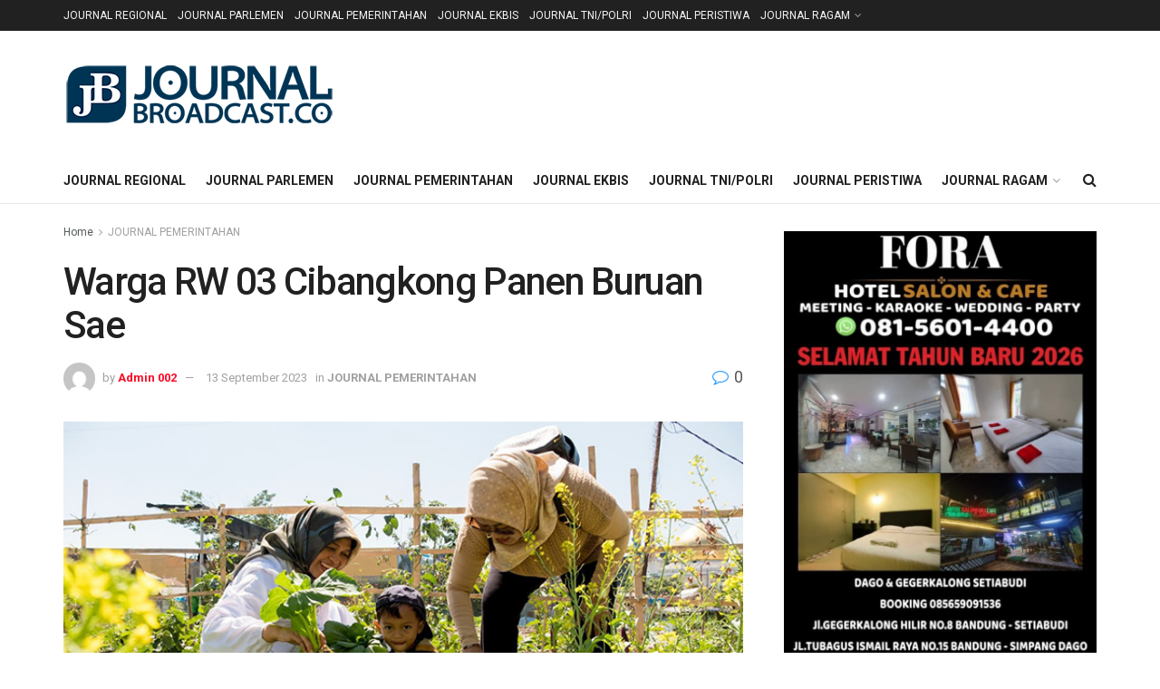

--- FILE ---
content_type: text/html; charset=UTF-8
request_url: https://journalbroadcast.co/warga-rw-03-cibangkong-panen-buruan-sae/
body_size: 26387
content:
<!doctype html>
<!--[if lt IE 7]> <html class="no-js lt-ie9 lt-ie8 lt-ie7" lang="id"> <![endif]-->
<!--[if IE 7]>    <html class="no-js lt-ie9 lt-ie8" lang="id"> <![endif]-->
<!--[if IE 8]>    <html class="no-js lt-ie9" lang="id"> <![endif]-->
<!--[if IE 9]>    <html class="no-js lt-ie10" lang="id"> <![endif]-->
<!--[if gt IE 8]><!--> <html class="no-js" lang="id"> <!--<![endif]-->
<head>
    <meta http-equiv="Content-Type" content="text/html; charset=UTF-8" />
    <meta name='viewport' content='width=device-width, initial-scale=1, user-scalable=yes' />
    <link rel="profile" href="http://gmpg.org/xfn/11" />
    <link rel="pingback" href="https://journalbroadcast.co/xmlrpc.php" />
    <title>Warga RW 03 Cibangkong Panen Buruan Sae &#8211; Journalbroadcast.co</title>
<meta name='robots' content='max-image-preview:large' />
<meta property="og:type" content="article">
<meta property="og:title" content="Warga RW 03 Cibangkong Panen Buruan Sae">
<meta property="og:site_name" content="Journalbroadcast.co">
<meta property="og:description" content="BANDUNG, journalbroadcast.co -||- Kelompok Tani Perkotaan Mandiri (KPM) RW 03 Kelurahan Cibangkong sukses panen komoditas pangan Buruan Sae, Rabu (13/09/2023).">
<meta property="og:url" content="https://journalbroadcast.co/warga-rw-03-cibangkong-panen-buruan-sae/">
<meta property="og:locale" content="id_ID">
<meta property="og:image" content="https://journalbroadcast.co/wp-content/uploads/2023/09/jb-Warga-RW-03-Cibangkong-Panen-Buruan-Sae-Bantu-Turunkan-Angka-Stunting-di-Kota-Bandung.jpeg">
<meta property="og:image:height" content="466">
<meta property="og:image:width" content="700">
<meta property="article:published_time" content="2023-09-13T16:59:33+07:00">
<meta property="article:modified_time" content="2023-09-15T20:02:46+07:00">
<meta property="article:author" content="journalbroadcast">
<meta property="article:section" content="JOURNAL PEMERINTAHAN">
<meta name="twitter:card" content="summary_large_image">
<meta name="twitter:title" content="Warga RW 03 Cibangkong Panen Buruan Sae">
<meta name="twitter:description" content="BANDUNG, journalbroadcast.co -||- Kelompok Tani Perkotaan Mandiri (KPM) RW 03 Kelurahan Cibangkong sukses panen komoditas pangan Buruan Sae, Rabu (13/09/2023).">
<meta name="twitter:url" content="https://journalbroadcast.co/warga-rw-03-cibangkong-panen-buruan-sae/">
<meta name="twitter:site" content="">
<meta name="twitter:image" content="https://journalbroadcast.co/wp-content/uploads/2023/09/jb-Warga-RW-03-Cibangkong-Panen-Buruan-Sae-Bantu-Turunkan-Angka-Stunting-di-Kota-Bandung.jpeg">
<meta name="twitter:image:width" content="700">
<meta name="twitter:image:height" content="466">
			<script type="text/javascript">
			  var jnews_ajax_url = '/?ajax-request=jnews'
			</script>
			<script type="text/javascript">;window.jnews=window.jnews||{},window.jnews.library=window.jnews.library||{},window.jnews.library=function(){"use strict";var e=this;e.win=window,e.doc=document,e.noop=function(){},e.globalBody=e.doc.getElementsByTagName("body")[0],e.globalBody=e.globalBody?e.globalBody:e.doc,e.win.jnewsDataStorage=e.win.jnewsDataStorage||{_storage:new WeakMap,put:function(e,t,n){this._storage.has(e)||this._storage.set(e,new Map),this._storage.get(e).set(t,n)},get:function(e,t){return this._storage.get(e).get(t)},has:function(e,t){return this._storage.has(e)&&this._storage.get(e).has(t)},remove:function(e,t){var n=this._storage.get(e).delete(t);return 0===!this._storage.get(e).size&&this._storage.delete(e),n}},e.windowWidth=function(){return e.win.innerWidth||e.docEl.clientWidth||e.globalBody.clientWidth},e.windowHeight=function(){return e.win.innerHeight||e.docEl.clientHeight||e.globalBody.clientHeight},e.requestAnimationFrame=e.win.requestAnimationFrame||e.win.webkitRequestAnimationFrame||e.win.mozRequestAnimationFrame||e.win.msRequestAnimationFrame||window.oRequestAnimationFrame||function(e){return setTimeout(e,1e3/60)},e.cancelAnimationFrame=e.win.cancelAnimationFrame||e.win.webkitCancelAnimationFrame||e.win.webkitCancelRequestAnimationFrame||e.win.mozCancelAnimationFrame||e.win.msCancelRequestAnimationFrame||e.win.oCancelRequestAnimationFrame||function(e){clearTimeout(e)},e.classListSupport="classList"in document.createElement("_"),e.hasClass=e.classListSupport?function(e,t){return e.classList.contains(t)}:function(e,t){return e.className.indexOf(t)>=0},e.addClass=e.classListSupport?function(t,n){e.hasClass(t,n)||t.classList.add(n)}:function(t,n){e.hasClass(t,n)||(t.className+=" "+n)},e.removeClass=e.classListSupport?function(t,n){e.hasClass(t,n)&&t.classList.remove(n)}:function(t,n){e.hasClass(t,n)&&(t.className=t.className.replace(n,""))},e.objKeys=function(e){var t=[];for(var n in e)Object.prototype.hasOwnProperty.call(e,n)&&t.push(n);return t},e.isObjectSame=function(e,t){var n=!0;return JSON.stringify(e)!==JSON.stringify(t)&&(n=!1),n},e.extend=function(){for(var e,t,n,o=arguments[0]||{},i=1,a=arguments.length;i<a;i++)if(null!==(e=arguments[i]))for(t in e)o!==(n=e[t])&&void 0!==n&&(o[t]=n);return o},e.dataStorage=e.win.jnewsDataStorage,e.isVisible=function(e){return 0!==e.offsetWidth&&0!==e.offsetHeight||e.getBoundingClientRect().length},e.getHeight=function(e){return e.offsetHeight||e.clientHeight||e.getBoundingClientRect().height},e.getWidth=function(e){return e.offsetWidth||e.clientWidth||e.getBoundingClientRect().width},e.supportsPassive=!1;try{var t=Object.defineProperty({},"passive",{get:function(){e.supportsPassive=!0}});"createEvent"in e.doc?e.win.addEventListener("test",null,t):"fireEvent"in e.doc&&e.win.attachEvent("test",null)}catch(e){}e.passiveOption=!!e.supportsPassive&&{passive:!0},e.setStorage=function(e,t){e="jnews-"+e;var n={expired:Math.floor(((new Date).getTime()+432e5)/1e3)};t=Object.assign(n,t);localStorage.setItem(e,JSON.stringify(t))},e.getStorage=function(e){e="jnews-"+e;var t=localStorage.getItem(e);return null!==t&&0<t.length?JSON.parse(localStorage.getItem(e)):{}},e.expiredStorage=function(){var t,n="jnews-";for(var o in localStorage)o.indexOf(n)>-1&&"undefined"!==(t=e.getStorage(o.replace(n,""))).expired&&t.expired<Math.floor((new Date).getTime()/1e3)&&localStorage.removeItem(o)},e.addEvents=function(t,n,o){for(var i in n){var a=["touchstart","touchmove"].indexOf(i)>=0&&!o&&e.passiveOption;"createEvent"in e.doc?t.addEventListener(i,n[i],a):"fireEvent"in e.doc&&t.attachEvent("on"+i,n[i])}},e.removeEvents=function(t,n){for(var o in n)"createEvent"in e.doc?t.removeEventListener(o,n[o]):"fireEvent"in e.doc&&t.detachEvent("on"+o,n[o])},e.triggerEvents=function(t,n,o){var i;o=o||{detail:null};return"createEvent"in e.doc?(!(i=e.doc.createEvent("CustomEvent")||new CustomEvent(n)).initCustomEvent||i.initCustomEvent(n,!0,!1,o),void t.dispatchEvent(i)):"fireEvent"in e.doc?((i=e.doc.createEventObject()).eventType=n,void t.fireEvent("on"+i.eventType,i)):void 0},e.getParents=function(t,n){void 0===n&&(n=e.doc);for(var o=[],i=t.parentNode,a=!1;!a;)if(i){var r=i;r.querySelectorAll(n).length?a=!0:(o.push(r),i=r.parentNode)}else o=[],a=!0;return o},e.forEach=function(e,t,n){for(var o=0,i=e.length;o<i;o++)t.call(n,e[o],o)},e.getText=function(e){return e.innerText||e.textContent},e.setText=function(e,t){var n="object"==typeof t?t.innerText||t.textContent:t;e.innerText&&(e.innerText=n),e.textContent&&(e.textContent=n)},e.httpBuildQuery=function(t){return e.objKeys(t).reduce(function t(n){var o=arguments.length>1&&void 0!==arguments[1]?arguments[1]:null;return function(i,a){var r=n[a];a=encodeURIComponent(a);var s=o?"".concat(o,"[").concat(a,"]"):a;return null==r||"function"==typeof r?(i.push("".concat(s,"=")),i):["number","boolean","string"].includes(typeof r)?(i.push("".concat(s,"=").concat(encodeURIComponent(r))),i):(i.push(e.objKeys(r).reduce(t(r,s),[]).join("&")),i)}}(t),[]).join("&")},e.get=function(t,n,o,i){return o="function"==typeof o?o:e.noop,e.ajax("GET",t,n,o,i)},e.post=function(t,n,o,i){return o="function"==typeof o?o:e.noop,e.ajax("POST",t,n,o,i)},e.ajax=function(t,n,o,i,a){var r=new XMLHttpRequest,s=n,c=e.httpBuildQuery(o);if(t=-1!=["GET","POST"].indexOf(t)?t:"GET",r.open(t,s+("GET"==t?"?"+c:""),!0),"POST"==t&&r.setRequestHeader("Content-type","application/x-www-form-urlencoded"),r.setRequestHeader("X-Requested-With","XMLHttpRequest"),r.onreadystatechange=function(){4===r.readyState&&200<=r.status&&300>r.status&&"function"==typeof i&&i.call(void 0,r.response)},void 0!==a&&!a){return{xhr:r,send:function(){r.send("POST"==t?c:null)}}}return r.send("POST"==t?c:null),{xhr:r}},e.scrollTo=function(t,n,o){function i(e,t,n){this.start=this.position(),this.change=e-this.start,this.currentTime=0,this.increment=20,this.duration=void 0===n?500:n,this.callback=t,this.finish=!1,this.animateScroll()}return Math.easeInOutQuad=function(e,t,n,o){return(e/=o/2)<1?n/2*e*e+t:-n/2*(--e*(e-2)-1)+t},i.prototype.stop=function(){this.finish=!0},i.prototype.move=function(t){e.doc.documentElement.scrollTop=t,e.globalBody.parentNode.scrollTop=t,e.globalBody.scrollTop=t},i.prototype.position=function(){return e.doc.documentElement.scrollTop||e.globalBody.parentNode.scrollTop||e.globalBody.scrollTop},i.prototype.animateScroll=function(){this.currentTime+=this.increment;var t=Math.easeInOutQuad(this.currentTime,this.start,this.change,this.duration);this.move(t),this.currentTime<this.duration&&!this.finish?e.requestAnimationFrame.call(e.win,this.animateScroll.bind(this)):this.callback&&"function"==typeof this.callback&&this.callback()},new i(t,n,o)},e.unwrap=function(t){var n,o=t;e.forEach(t,(function(e,t){n?n+=e:n=e})),o.replaceWith(n)},e.performance={start:function(e){performance.mark(e+"Start")},stop:function(e){performance.mark(e+"End"),performance.measure(e,e+"Start",e+"End")}},e.fps=function(){var t=0,n=0,o=0;!function(){var i=t=0,a=0,r=0,s=document.getElementById("fpsTable"),c=function(t){void 0===document.getElementsByTagName("body")[0]?e.requestAnimationFrame.call(e.win,(function(){c(t)})):document.getElementsByTagName("body")[0].appendChild(t)};null===s&&((s=document.createElement("div")).style.position="fixed",s.style.top="120px",s.style.left="10px",s.style.width="100px",s.style.height="20px",s.style.border="1px solid black",s.style.fontSize="11px",s.style.zIndex="100000",s.style.backgroundColor="white",s.id="fpsTable",c(s));var l=function(){o++,n=Date.now(),(a=(o/(r=(n-t)/1e3)).toPrecision(2))!=i&&(i=a,s.innerHTML=i+"fps"),1<r&&(t=n,o=0),e.requestAnimationFrame.call(e.win,l)};l()}()},e.instr=function(e,t){for(var n=0;n<t.length;n++)if(-1!==e.toLowerCase().indexOf(t[n].toLowerCase()))return!0},e.winLoad=function(t,n){function o(o){if("complete"===e.doc.readyState||"interactive"===e.doc.readyState)return!o||n?setTimeout(t,n||1):t(o),1}o()||e.addEvents(e.win,{load:o})},e.docReady=function(t,n){function o(o){if("complete"===e.doc.readyState||"interactive"===e.doc.readyState)return!o||n?setTimeout(t,n||1):t(o),1}o()||e.addEvents(e.doc,{DOMContentLoaded:o})},e.fireOnce=function(){e.docReady((function(){e.assets=e.assets||[],e.assets.length&&(e.boot(),e.load_assets())}),50)},e.boot=function(){e.length&&e.doc.querySelectorAll("style[media]").forEach((function(e){"not all"==e.getAttribute("media")&&e.removeAttribute("media")}))},e.create_js=function(t,n){var o=e.doc.createElement("script");switch(o.setAttribute("src",t),n){case"defer":o.setAttribute("defer",!0);break;case"async":o.setAttribute("async",!0);break;case"deferasync":o.setAttribute("defer",!0),o.setAttribute("async",!0)}e.globalBody.appendChild(o)},e.load_assets=function(){"object"==typeof e.assets&&e.forEach(e.assets.slice(0),(function(t,n){var o="";t.defer&&(o+="defer"),t.async&&(o+="async"),e.create_js(t.url,o);var i=e.assets.indexOf(t);i>-1&&e.assets.splice(i,1)})),e.assets=jnewsoption.au_scripts=window.jnewsads=[]},e.setCookie=function(e,t,n){var o="";if(n){var i=new Date;i.setTime(i.getTime()+24*n*60*60*1e3),o="; expires="+i.toUTCString()}document.cookie=e+"="+(t||"")+o+"; path=/"},e.getCookie=function(e){for(var t=e+"=",n=document.cookie.split(";"),o=0;o<n.length;o++){for(var i=n[o];" "==i.charAt(0);)i=i.substring(1,i.length);if(0==i.indexOf(t))return i.substring(t.length,i.length)}return null},e.eraseCookie=function(e){document.cookie=e+"=; Path=/; Expires=Thu, 01 Jan 1970 00:00:01 GMT;"},e.docReady((function(){e.globalBody=e.globalBody==e.doc?e.doc.getElementsByTagName("body")[0]:e.globalBody,e.globalBody=e.globalBody?e.globalBody:e.doc})),e.winLoad((function(){e.winLoad((function(){var t=!1;if(void 0!==window.jnewsadmin)if(void 0!==window.file_version_checker){var n=e.objKeys(window.file_version_checker);n.length?n.forEach((function(e){t||"10.0.4"===window.file_version_checker[e]||(t=!0)})):t=!0}else t=!0;t&&(window.jnewsHelper.getMessage(),window.jnewsHelper.getNotice())}),2500)}))},window.jnews.library=new window.jnews.library;</script><script type="module">;/*! instant.page v5.1.1 - (C) 2019-2020 Alexandre Dieulot - https://instant.page/license */
let t,e;const n=new Set,o=document.createElement("link"),i=o.relList&&o.relList.supports&&o.relList.supports("prefetch")&&window.IntersectionObserver&&"isIntersecting"in IntersectionObserverEntry.prototype,s="instantAllowQueryString"in document.body.dataset,a="instantAllowExternalLinks"in document.body.dataset,r="instantWhitelist"in document.body.dataset,c="instantMousedownShortcut"in document.body.dataset,d=1111;let l=65,u=!1,f=!1,m=!1;if("instantIntensity"in document.body.dataset){const t=document.body.dataset.instantIntensity;if("mousedown"==t.substr(0,9))u=!0,"mousedown-only"==t&&(f=!0);else if("viewport"==t.substr(0,8))navigator.connection&&(navigator.connection.saveData||navigator.connection.effectiveType&&navigator.connection.effectiveType.includes("2g"))||("viewport"==t?document.documentElement.clientWidth*document.documentElement.clientHeight<45e4&&(m=!0):"viewport-all"==t&&(m=!0));else{const e=parseInt(t);isNaN(e)||(l=e)}}if(i){const n={capture:!0,passive:!0};if(f||document.addEventListener("touchstart",(function(t){e=performance.now();const n=t.target.closest("a");h(n)&&v(n.href)}),n),u?c||document.addEventListener("mousedown",(function(t){const e=t.target.closest("a");h(e)&&v(e.href)}),n):document.addEventListener("mouseover",(function(n){if(performance.now()-e<d)return;if(!("closest"in n.target))return;const o=n.target.closest("a");h(o)&&(o.addEventListener("mouseout",p,{passive:!0}),t=setTimeout((()=>{v(o.href),t=void 0}),l))}),n),c&&document.addEventListener("mousedown",(function(t){if(performance.now()-e<d)return;const n=t.target.closest("a");if(t.which>1||t.metaKey||t.ctrlKey)return;if(!n)return;n.addEventListener("click",(function(t){1337!=t.detail&&t.preventDefault()}),{capture:!0,passive:!1,once:!0});const o=new MouseEvent("click",{view:window,bubbles:!0,cancelable:!1,detail:1337});n.dispatchEvent(o)}),n),m){let t;(t=window.requestIdleCallback?t=>{requestIdleCallback(t,{timeout:1500})}:t=>{t()})((()=>{const t=new IntersectionObserver((e=>{e.forEach((e=>{if(e.isIntersecting){const n=e.target;t.unobserve(n),v(n.href)}}))}));document.querySelectorAll("a").forEach((e=>{h(e)&&t.observe(e)}))}))}}function p(e){e.relatedTarget&&e.target.closest("a")==e.relatedTarget.closest("a")||t&&(clearTimeout(t),t=void 0)}function h(t){if(t&&t.href&&(!r||"instant"in t.dataset)&&(a||t.origin==location.origin||"instant"in t.dataset)&&["http:","https:"].includes(t.protocol)&&("http:"!=t.protocol||"https:"!=location.protocol)&&(s||!t.search||"instant"in t.dataset)&&!(t.hash&&t.pathname+t.search==location.pathname+location.search||"noInstant"in t.dataset))return!0}function v(t){if(n.has(t))return;const e=document.createElement("link");e.rel="prefetch",e.href=t,document.head.appendChild(e),n.add(t)}</script><link rel='dns-prefetch' href='//fonts.googleapis.com' />
<link rel='preconnect' href='https://fonts.gstatic.com' />
<link rel="alternate" type="application/rss+xml" title="Journalbroadcast.co &raquo; Feed" href="https://journalbroadcast.co/feed/" />
<link rel="alternate" type="application/rss+xml" title="Journalbroadcast.co &raquo; Umpan Komentar" href="https://journalbroadcast.co/comments/feed/" />
<link rel="alternate" type="application/rss+xml" title="Journalbroadcast.co &raquo; Warga RW 03 Cibangkong Panen Buruan Sae Umpan Komentar" href="https://journalbroadcast.co/warga-rw-03-cibangkong-panen-buruan-sae/feed/" />
<link rel="alternate" title="oEmbed (JSON)" type="application/json+oembed" href="https://journalbroadcast.co/wp-json/oembed/1.0/embed?url=https%3A%2F%2Fjournalbroadcast.co%2Fwarga-rw-03-cibangkong-panen-buruan-sae%2F" />
<link rel="alternate" title="oEmbed (XML)" type="text/xml+oembed" href="https://journalbroadcast.co/wp-json/oembed/1.0/embed?url=https%3A%2F%2Fjournalbroadcast.co%2Fwarga-rw-03-cibangkong-panen-buruan-sae%2F&#038;format=xml" />
<style id='wp-img-auto-sizes-contain-inline-css' type='text/css'>
img:is([sizes=auto i],[sizes^="auto," i]){contain-intrinsic-size:3000px 1500px}
/*# sourceURL=wp-img-auto-sizes-contain-inline-css */
</style>
<style id='wp-emoji-styles-inline-css' type='text/css'>

	img.wp-smiley, img.emoji {
		display: inline !important;
		border: none !important;
		box-shadow: none !important;
		height: 1em !important;
		width: 1em !important;
		margin: 0 0.07em !important;
		vertical-align: -0.1em !important;
		background: none !important;
		padding: 0 !important;
	}
/*# sourceURL=wp-emoji-styles-inline-css */
</style>
<style id='wp-block-library-inline-css' type='text/css'>
:root{--wp-block-synced-color:#7a00df;--wp-block-synced-color--rgb:122,0,223;--wp-bound-block-color:var(--wp-block-synced-color);--wp-editor-canvas-background:#ddd;--wp-admin-theme-color:#007cba;--wp-admin-theme-color--rgb:0,124,186;--wp-admin-theme-color-darker-10:#006ba1;--wp-admin-theme-color-darker-10--rgb:0,107,160.5;--wp-admin-theme-color-darker-20:#005a87;--wp-admin-theme-color-darker-20--rgb:0,90,135;--wp-admin-border-width-focus:2px}@media (min-resolution:192dpi){:root{--wp-admin-border-width-focus:1.5px}}.wp-element-button{cursor:pointer}:root .has-very-light-gray-background-color{background-color:#eee}:root .has-very-dark-gray-background-color{background-color:#313131}:root .has-very-light-gray-color{color:#eee}:root .has-very-dark-gray-color{color:#313131}:root .has-vivid-green-cyan-to-vivid-cyan-blue-gradient-background{background:linear-gradient(135deg,#00d084,#0693e3)}:root .has-purple-crush-gradient-background{background:linear-gradient(135deg,#34e2e4,#4721fb 50%,#ab1dfe)}:root .has-hazy-dawn-gradient-background{background:linear-gradient(135deg,#faaca8,#dad0ec)}:root .has-subdued-olive-gradient-background{background:linear-gradient(135deg,#fafae1,#67a671)}:root .has-atomic-cream-gradient-background{background:linear-gradient(135deg,#fdd79a,#004a59)}:root .has-nightshade-gradient-background{background:linear-gradient(135deg,#330968,#31cdcf)}:root .has-midnight-gradient-background{background:linear-gradient(135deg,#020381,#2874fc)}:root{--wp--preset--font-size--normal:16px;--wp--preset--font-size--huge:42px}.has-regular-font-size{font-size:1em}.has-larger-font-size{font-size:2.625em}.has-normal-font-size{font-size:var(--wp--preset--font-size--normal)}.has-huge-font-size{font-size:var(--wp--preset--font-size--huge)}.has-text-align-center{text-align:center}.has-text-align-left{text-align:left}.has-text-align-right{text-align:right}.has-fit-text{white-space:nowrap!important}#end-resizable-editor-section{display:none}.aligncenter{clear:both}.items-justified-left{justify-content:flex-start}.items-justified-center{justify-content:center}.items-justified-right{justify-content:flex-end}.items-justified-space-between{justify-content:space-between}.screen-reader-text{border:0;clip-path:inset(50%);height:1px;margin:-1px;overflow:hidden;padding:0;position:absolute;width:1px;word-wrap:normal!important}.screen-reader-text:focus{background-color:#ddd;clip-path:none;color:#444;display:block;font-size:1em;height:auto;left:5px;line-height:normal;padding:15px 23px 14px;text-decoration:none;top:5px;width:auto;z-index:100000}html :where(.has-border-color){border-style:solid}html :where([style*=border-top-color]){border-top-style:solid}html :where([style*=border-right-color]){border-right-style:solid}html :where([style*=border-bottom-color]){border-bottom-style:solid}html :where([style*=border-left-color]){border-left-style:solid}html :where([style*=border-width]){border-style:solid}html :where([style*=border-top-width]){border-top-style:solid}html :where([style*=border-right-width]){border-right-style:solid}html :where([style*=border-bottom-width]){border-bottom-style:solid}html :where([style*=border-left-width]){border-left-style:solid}html :where(img[class*=wp-image-]){height:auto;max-width:100%}:where(figure){margin:0 0 1em}html :where(.is-position-sticky){--wp-admin--admin-bar--position-offset:var(--wp-admin--admin-bar--height,0px)}@media screen and (max-width:600px){html :where(.is-position-sticky){--wp-admin--admin-bar--position-offset:0px}}

/*# sourceURL=wp-block-library-inline-css */
</style><style id='global-styles-inline-css' type='text/css'>
:root{--wp--preset--aspect-ratio--square: 1;--wp--preset--aspect-ratio--4-3: 4/3;--wp--preset--aspect-ratio--3-4: 3/4;--wp--preset--aspect-ratio--3-2: 3/2;--wp--preset--aspect-ratio--2-3: 2/3;--wp--preset--aspect-ratio--16-9: 16/9;--wp--preset--aspect-ratio--9-16: 9/16;--wp--preset--color--black: #000000;--wp--preset--color--cyan-bluish-gray: #abb8c3;--wp--preset--color--white: #ffffff;--wp--preset--color--pale-pink: #f78da7;--wp--preset--color--vivid-red: #cf2e2e;--wp--preset--color--luminous-vivid-orange: #ff6900;--wp--preset--color--luminous-vivid-amber: #fcb900;--wp--preset--color--light-green-cyan: #7bdcb5;--wp--preset--color--vivid-green-cyan: #00d084;--wp--preset--color--pale-cyan-blue: #8ed1fc;--wp--preset--color--vivid-cyan-blue: #0693e3;--wp--preset--color--vivid-purple: #9b51e0;--wp--preset--gradient--vivid-cyan-blue-to-vivid-purple: linear-gradient(135deg,rgb(6,147,227) 0%,rgb(155,81,224) 100%);--wp--preset--gradient--light-green-cyan-to-vivid-green-cyan: linear-gradient(135deg,rgb(122,220,180) 0%,rgb(0,208,130) 100%);--wp--preset--gradient--luminous-vivid-amber-to-luminous-vivid-orange: linear-gradient(135deg,rgb(252,185,0) 0%,rgb(255,105,0) 100%);--wp--preset--gradient--luminous-vivid-orange-to-vivid-red: linear-gradient(135deg,rgb(255,105,0) 0%,rgb(207,46,46) 100%);--wp--preset--gradient--very-light-gray-to-cyan-bluish-gray: linear-gradient(135deg,rgb(238,238,238) 0%,rgb(169,184,195) 100%);--wp--preset--gradient--cool-to-warm-spectrum: linear-gradient(135deg,rgb(74,234,220) 0%,rgb(151,120,209) 20%,rgb(207,42,186) 40%,rgb(238,44,130) 60%,rgb(251,105,98) 80%,rgb(254,248,76) 100%);--wp--preset--gradient--blush-light-purple: linear-gradient(135deg,rgb(255,206,236) 0%,rgb(152,150,240) 100%);--wp--preset--gradient--blush-bordeaux: linear-gradient(135deg,rgb(254,205,165) 0%,rgb(254,45,45) 50%,rgb(107,0,62) 100%);--wp--preset--gradient--luminous-dusk: linear-gradient(135deg,rgb(255,203,112) 0%,rgb(199,81,192) 50%,rgb(65,88,208) 100%);--wp--preset--gradient--pale-ocean: linear-gradient(135deg,rgb(255,245,203) 0%,rgb(182,227,212) 50%,rgb(51,167,181) 100%);--wp--preset--gradient--electric-grass: linear-gradient(135deg,rgb(202,248,128) 0%,rgb(113,206,126) 100%);--wp--preset--gradient--midnight: linear-gradient(135deg,rgb(2,3,129) 0%,rgb(40,116,252) 100%);--wp--preset--font-size--small: 13px;--wp--preset--font-size--medium: 20px;--wp--preset--font-size--large: 36px;--wp--preset--font-size--x-large: 42px;--wp--preset--spacing--20: 0.44rem;--wp--preset--spacing--30: 0.67rem;--wp--preset--spacing--40: 1rem;--wp--preset--spacing--50: 1.5rem;--wp--preset--spacing--60: 2.25rem;--wp--preset--spacing--70: 3.38rem;--wp--preset--spacing--80: 5.06rem;--wp--preset--shadow--natural: 6px 6px 9px rgba(0, 0, 0, 0.2);--wp--preset--shadow--deep: 12px 12px 50px rgba(0, 0, 0, 0.4);--wp--preset--shadow--sharp: 6px 6px 0px rgba(0, 0, 0, 0.2);--wp--preset--shadow--outlined: 6px 6px 0px -3px rgb(255, 255, 255), 6px 6px rgb(0, 0, 0);--wp--preset--shadow--crisp: 6px 6px 0px rgb(0, 0, 0);}:where(.is-layout-flex){gap: 0.5em;}:where(.is-layout-grid){gap: 0.5em;}body .is-layout-flex{display: flex;}.is-layout-flex{flex-wrap: wrap;align-items: center;}.is-layout-flex > :is(*, div){margin: 0;}body .is-layout-grid{display: grid;}.is-layout-grid > :is(*, div){margin: 0;}:where(.wp-block-columns.is-layout-flex){gap: 2em;}:where(.wp-block-columns.is-layout-grid){gap: 2em;}:where(.wp-block-post-template.is-layout-flex){gap: 1.25em;}:where(.wp-block-post-template.is-layout-grid){gap: 1.25em;}.has-black-color{color: var(--wp--preset--color--black) !important;}.has-cyan-bluish-gray-color{color: var(--wp--preset--color--cyan-bluish-gray) !important;}.has-white-color{color: var(--wp--preset--color--white) !important;}.has-pale-pink-color{color: var(--wp--preset--color--pale-pink) !important;}.has-vivid-red-color{color: var(--wp--preset--color--vivid-red) !important;}.has-luminous-vivid-orange-color{color: var(--wp--preset--color--luminous-vivid-orange) !important;}.has-luminous-vivid-amber-color{color: var(--wp--preset--color--luminous-vivid-amber) !important;}.has-light-green-cyan-color{color: var(--wp--preset--color--light-green-cyan) !important;}.has-vivid-green-cyan-color{color: var(--wp--preset--color--vivid-green-cyan) !important;}.has-pale-cyan-blue-color{color: var(--wp--preset--color--pale-cyan-blue) !important;}.has-vivid-cyan-blue-color{color: var(--wp--preset--color--vivid-cyan-blue) !important;}.has-vivid-purple-color{color: var(--wp--preset--color--vivid-purple) !important;}.has-black-background-color{background-color: var(--wp--preset--color--black) !important;}.has-cyan-bluish-gray-background-color{background-color: var(--wp--preset--color--cyan-bluish-gray) !important;}.has-white-background-color{background-color: var(--wp--preset--color--white) !important;}.has-pale-pink-background-color{background-color: var(--wp--preset--color--pale-pink) !important;}.has-vivid-red-background-color{background-color: var(--wp--preset--color--vivid-red) !important;}.has-luminous-vivid-orange-background-color{background-color: var(--wp--preset--color--luminous-vivid-orange) !important;}.has-luminous-vivid-amber-background-color{background-color: var(--wp--preset--color--luminous-vivid-amber) !important;}.has-light-green-cyan-background-color{background-color: var(--wp--preset--color--light-green-cyan) !important;}.has-vivid-green-cyan-background-color{background-color: var(--wp--preset--color--vivid-green-cyan) !important;}.has-pale-cyan-blue-background-color{background-color: var(--wp--preset--color--pale-cyan-blue) !important;}.has-vivid-cyan-blue-background-color{background-color: var(--wp--preset--color--vivid-cyan-blue) !important;}.has-vivid-purple-background-color{background-color: var(--wp--preset--color--vivid-purple) !important;}.has-black-border-color{border-color: var(--wp--preset--color--black) !important;}.has-cyan-bluish-gray-border-color{border-color: var(--wp--preset--color--cyan-bluish-gray) !important;}.has-white-border-color{border-color: var(--wp--preset--color--white) !important;}.has-pale-pink-border-color{border-color: var(--wp--preset--color--pale-pink) !important;}.has-vivid-red-border-color{border-color: var(--wp--preset--color--vivid-red) !important;}.has-luminous-vivid-orange-border-color{border-color: var(--wp--preset--color--luminous-vivid-orange) !important;}.has-luminous-vivid-amber-border-color{border-color: var(--wp--preset--color--luminous-vivid-amber) !important;}.has-light-green-cyan-border-color{border-color: var(--wp--preset--color--light-green-cyan) !important;}.has-vivid-green-cyan-border-color{border-color: var(--wp--preset--color--vivid-green-cyan) !important;}.has-pale-cyan-blue-border-color{border-color: var(--wp--preset--color--pale-cyan-blue) !important;}.has-vivid-cyan-blue-border-color{border-color: var(--wp--preset--color--vivid-cyan-blue) !important;}.has-vivid-purple-border-color{border-color: var(--wp--preset--color--vivid-purple) !important;}.has-vivid-cyan-blue-to-vivid-purple-gradient-background{background: var(--wp--preset--gradient--vivid-cyan-blue-to-vivid-purple) !important;}.has-light-green-cyan-to-vivid-green-cyan-gradient-background{background: var(--wp--preset--gradient--light-green-cyan-to-vivid-green-cyan) !important;}.has-luminous-vivid-amber-to-luminous-vivid-orange-gradient-background{background: var(--wp--preset--gradient--luminous-vivid-amber-to-luminous-vivid-orange) !important;}.has-luminous-vivid-orange-to-vivid-red-gradient-background{background: var(--wp--preset--gradient--luminous-vivid-orange-to-vivid-red) !important;}.has-very-light-gray-to-cyan-bluish-gray-gradient-background{background: var(--wp--preset--gradient--very-light-gray-to-cyan-bluish-gray) !important;}.has-cool-to-warm-spectrum-gradient-background{background: var(--wp--preset--gradient--cool-to-warm-spectrum) !important;}.has-blush-light-purple-gradient-background{background: var(--wp--preset--gradient--blush-light-purple) !important;}.has-blush-bordeaux-gradient-background{background: var(--wp--preset--gradient--blush-bordeaux) !important;}.has-luminous-dusk-gradient-background{background: var(--wp--preset--gradient--luminous-dusk) !important;}.has-pale-ocean-gradient-background{background: var(--wp--preset--gradient--pale-ocean) !important;}.has-electric-grass-gradient-background{background: var(--wp--preset--gradient--electric-grass) !important;}.has-midnight-gradient-background{background: var(--wp--preset--gradient--midnight) !important;}.has-small-font-size{font-size: var(--wp--preset--font-size--small) !important;}.has-medium-font-size{font-size: var(--wp--preset--font-size--medium) !important;}.has-large-font-size{font-size: var(--wp--preset--font-size--large) !important;}.has-x-large-font-size{font-size: var(--wp--preset--font-size--x-large) !important;}
/*# sourceURL=global-styles-inline-css */
</style>

<style id='classic-theme-styles-inline-css' type='text/css'>
/*! This file is auto-generated */
.wp-block-button__link{color:#fff;background-color:#32373c;border-radius:9999px;box-shadow:none;text-decoration:none;padding:calc(.667em + 2px) calc(1.333em + 2px);font-size:1.125em}.wp-block-file__button{background:#32373c;color:#fff;text-decoration:none}
/*# sourceURL=/wp-includes/css/classic-themes.min.css */
</style>
<link rel='stylesheet' id='js_composer_front-css' href='https://journalbroadcast.co/wp-content/plugins/js_composer/assets/css/js_composer.min.css?ver=7.0' type='text/css' media='all' />
<link rel='stylesheet' id='jeg_customizer_font-css' href='//fonts.googleapis.com/css?family=Roboto%3Aregular%2C500%2C700%2C500%2Cregular&#038;display=swap&#038;ver=1.3.0' type='text/css' media='all' />
<link rel='stylesheet' id='jnews-frontend-css' href='https://journalbroadcast.co/wp-content/themes/jnews/assets/dist/frontend.min.css?ver=11.1.3' type='text/css' media='all' />
<link rel='stylesheet' id='jnews-js-composer-css' href='https://journalbroadcast.co/wp-content/themes/jnews/assets/css/js-composer-frontend.css?ver=11.1.3' type='text/css' media='all' />
<link rel='stylesheet' id='jnews-style-css' href='https://journalbroadcast.co/wp-content/themes/jnews/style.css?ver=11.1.3' type='text/css' media='all' />
<link rel='stylesheet' id='jnews-darkmode-css' href='https://journalbroadcast.co/wp-content/themes/jnews/assets/css/darkmode.css?ver=11.1.3' type='text/css' media='all' />
<link rel='stylesheet' id='jnews-select-share-css' href='https://journalbroadcast.co/wp-content/plugins/jnews-social-share/assets/css/plugin.css' type='text/css' media='all' />
<script type="text/javascript" src="https://journalbroadcast.co/wp-includes/js/jquery/jquery.min.js?ver=3.7.1" id="jquery-core-js"></script>
<script type="text/javascript" src="https://journalbroadcast.co/wp-includes/js/jquery/jquery-migrate.min.js?ver=3.4.1" id="jquery-migrate-js"></script>
<script></script><link rel="https://api.w.org/" href="https://journalbroadcast.co/wp-json/" /><link rel="alternate" title="JSON" type="application/json" href="https://journalbroadcast.co/wp-json/wp/v2/posts/128879" /><link rel="EditURI" type="application/rsd+xml" title="RSD" href="https://journalbroadcast.co/xmlrpc.php?rsd" />
<meta name="generator" content="WordPress 6.9" />
<link rel="canonical" href="https://journalbroadcast.co/warga-rw-03-cibangkong-panen-buruan-sae/" />
<link rel='shortlink' href='https://journalbroadcast.co/?p=128879' />
<script async src="https://pagead2.googlesyndication.com/pagead/js/adsbygoogle.js?client=ca-pub-3762030787327896"
     crossorigin="anonymous"></script>
<!-- Google Tag Manager -->
<script>(function(w,d,s,l,i){w[l]=w[l]||[];w[l].push({'gtm.start':
new Date().getTime(),event:'gtm.js'});var f=d.getElementsByTagName(s)[0],
j=d.createElement(s),dl=l!='dataLayer'?'&l='+l:'';j.async=true;j.src=
'https://www.googletagmanager.com/gtm.js?id='+i+dl;f.parentNode.insertBefore(j,f);
})(window,document,'script','dataLayer','GTM-MKKP7GH5');</script>
<!-- End Google Tag Manager --><meta name="generator" content="Powered by WPBakery Page Builder - drag and drop page builder for WordPress."/>
<link rel="icon" href="https://journalbroadcast.co/wp-content/uploads/2024/05/icon-JOURNAL-75x75.png" sizes="32x32" />
<link rel="icon" href="https://journalbroadcast.co/wp-content/uploads/2024/05/icon-JOURNAL-350x350.png" sizes="192x192" />
<link rel="apple-touch-icon" href="https://journalbroadcast.co/wp-content/uploads/2024/05/icon-JOURNAL-350x350.png" />
<meta name="msapplication-TileImage" content="https://journalbroadcast.co/wp-content/uploads/2024/05/icon-JOURNAL-350x350.png" />
<style id="jeg_dynamic_css" type="text/css" data-type="jeg_custom-css">.jeg_header .jeg_bottombar, .jeg_header .jeg_bottombar.jeg_navbar_dark, .jeg_bottombar.jeg_navbar_boxed .jeg_nav_row, .jeg_bottombar.jeg_navbar_dark.jeg_navbar_boxed .jeg_nav_row { border-top-width : 0px; } .jeg_header .socials_widget > a > i.fa:before { color : #f5f5f5; } .jeg_header .socials_widget.nobg > a > i > span.jeg-icon svg { fill : #f5f5f5; } .jeg_header .socials_widget.nobg > a > span.jeg-icon svg { fill : #f5f5f5; } .jeg_header .socials_widget > a > span.jeg-icon svg { fill : #f5f5f5; } .jeg_header .socials_widget > a > i > span.jeg-icon svg { fill : #f5f5f5; } body,input,textarea,select,.chosen-container-single .chosen-single,.btn,.button { font-family: Roboto,Helvetica,Arial,sans-serif; } .jeg_post_title, .entry-header .jeg_post_title, .jeg_single_tpl_2 .entry-header .jeg_post_title, .jeg_single_tpl_3 .entry-header .jeg_post_title, .jeg_single_tpl_6 .entry-header .jeg_post_title, .jeg_content .jeg_custom_title_wrapper .jeg_post_title { font-family: Roboto,Helvetica,Arial,sans-serif;font-weight : 500; font-style : normal;  } .jeg_post_excerpt p, .content-inner p { font-family: Roboto,Helvetica,Arial,sans-serif;font-weight : 400; font-style : normal;  } </style><style type="text/css">
					.no_thumbnail .jeg_thumb,
					.thumbnail-container.no_thumbnail {
					    display: none !important;
					}
					.jeg_search_result .jeg_pl_xs_3.no_thumbnail .jeg_postblock_content,
					.jeg_sidefeed .jeg_pl_xs_3.no_thumbnail .jeg_postblock_content,
					.jeg_pl_sm.no_thumbnail .jeg_postblock_content {
					    margin-left: 0;
					}
					.jeg_postblock_11 .no_thumbnail .jeg_postblock_content,
					.jeg_postblock_12 .no_thumbnail .jeg_postblock_content,
					.jeg_postblock_12.jeg_col_3o3 .no_thumbnail .jeg_postblock_content  {
					    margin-top: 0;
					}
					.jeg_postblock_15 .jeg_pl_md_box.no_thumbnail .jeg_postblock_content,
					.jeg_postblock_19 .jeg_pl_md_box.no_thumbnail .jeg_postblock_content,
					.jeg_postblock_24 .jeg_pl_md_box.no_thumbnail .jeg_postblock_content,
					.jeg_sidefeed .jeg_pl_md_box .jeg_postblock_content {
					    position: relative;
					}
					.jeg_postblock_carousel_2 .no_thumbnail .jeg_post_title a,
					.jeg_postblock_carousel_2 .no_thumbnail .jeg_post_title a:hover,
					.jeg_postblock_carousel_2 .no_thumbnail .jeg_post_meta .fa {
					    color: #212121 !important;
					} 
					.jnews-dark-mode .jeg_postblock_carousel_2 .no_thumbnail .jeg_post_title a,
					.jnews-dark-mode .jeg_postblock_carousel_2 .no_thumbnail .jeg_post_title a:hover,
					.jnews-dark-mode .jeg_postblock_carousel_2 .no_thumbnail .jeg_post_meta .fa {
					    color: #fff !important;
					} 
				</style><noscript><style> .wpb_animate_when_almost_visible { opacity: 1; }</style></noscript></head>
<body class="wp-singular post-template-default single single-post postid-128879 single-format-standard wp-embed-responsive wp-theme-jnews jeg_toggle_light jeg_single_tpl_1 jnews jsc_normal wpb-js-composer js-comp-ver-7.0 vc_responsive">

    
    
    <div class="jeg_ad jeg_ad_top jnews_header_top_ads">
        <div class='ads-wrapper  '></div>    </div>

    <!-- The Main Wrapper
    ============================================= -->
    <div class="jeg_viewport">

        
        <div class="jeg_header_wrapper">
            <div class="jeg_header_instagram_wrapper">
    </div>

<!-- HEADER -->
<div class="jeg_header normal">
    <div class="jeg_topbar jeg_container jeg_navbar_wrapper dark">
    <div class="container">
        <div class="jeg_nav_row">
            
                <div class="jeg_nav_col jeg_nav_left  jeg_nav_grow">
                    <div class="item_wrap jeg_nav_alignleft">
                        <div class="jeg_nav_item">
	<ul class="jeg_menu jeg_top_menu"><li id="menu-item-196" class="menu-item menu-item-type-taxonomy menu-item-object-category menu-item-196"><a href="https://journalbroadcast.co/category/journal-regional/">JOURNAL REGIONAL</a></li>
<li id="menu-item-126093" class="menu-item menu-item-type-taxonomy menu-item-object-category menu-item-126093"><a href="https://journalbroadcast.co/category/journal-parlemen/">JOURNAL PARLEMEN</a></li>
<li id="menu-item-124780" class="menu-item menu-item-type-taxonomy menu-item-object-category current-post-ancestor current-menu-parent current-post-parent menu-item-124780"><a href="https://journalbroadcast.co/category/journal-pemerintahan/">JOURNAL PEMERINTAHAN</a></li>
<li id="menu-item-188" class="menu-item menu-item-type-taxonomy menu-item-object-category menu-item-188"><a href="https://journalbroadcast.co/category/journal-ekbis/">JOURNAL EKBIS</a></li>
<li id="menu-item-117478" class="menu-item menu-item-type-taxonomy menu-item-object-category menu-item-117478"><a href="https://journalbroadcast.co/category/journal-tni-polri/">JOURNAL TNI/POLRI</a></li>
<li id="menu-item-194" class="menu-item menu-item-type-taxonomy menu-item-object-category menu-item-194"><a href="https://journalbroadcast.co/category/journal-peristiwa/">JOURNAL PERISTIWA</a></li>
<li id="menu-item-195" class="menu-item menu-item-type-taxonomy menu-item-object-category menu-item-has-children menu-item-195"><a href="https://journalbroadcast.co/category/journal-ragam/">JOURNAL RAGAM</a>
<ul class="sub-menu">
	<li id="menu-item-117479" class="menu-item menu-item-type-taxonomy menu-item-object-category menu-item-117479"><a href="https://journalbroadcast.co/category/pendidikan/">JOURNAL PENDIDIKAN</a></li>
	<li id="menu-item-189" class="menu-item menu-item-type-taxonomy menu-item-object-category menu-item-189"><a href="https://journalbroadcast.co/category/journal-infotainment/">JOURNAL INFOTAINMENT</a></li>
	<li id="menu-item-190" class="menu-item menu-item-type-taxonomy menu-item-object-category menu-item-190"><a href="https://journalbroadcast.co/category/journal-kesehatan/">JOURNAL KESEHATAN</a></li>
	<li id="menu-item-191" class="menu-item menu-item-type-taxonomy menu-item-object-category menu-item-191"><a href="https://journalbroadcast.co/category/journal-olahraga/">JOURNAL OLAHRAGA</a></li>
</ul>
</li>
</ul></div>                    </div>
                </div>

                
                <div class="jeg_nav_col jeg_nav_center  jeg_nav_normal">
                    <div class="item_wrap jeg_nav_aligncenter">
                                            </div>
                </div>

                
                <div class="jeg_nav_col jeg_nav_right  jeg_nav_normal">
                    <div class="item_wrap jeg_nav_alignright">
                                            </div>
                </div>

                        </div>
    </div>
</div><!-- /.jeg_container --><div class="jeg_midbar jeg_container jeg_navbar_wrapper normal">
    <div class="container">
        <div class="jeg_nav_row">
            
                <div class="jeg_nav_col jeg_nav_left jeg_nav_normal">
                    <div class="item_wrap jeg_nav_alignleft">
                        <div class="jeg_nav_item jeg_logo jeg_desktop_logo">
			<div class="site-title">
			<a href="https://journalbroadcast.co/" style="padding: 0 0 0 0;">
				<img class='jeg_logo_img' src="https://journalbroadcast.co/wp-content/uploads/2024/05/journalbroadcast-logo-1.png"  alt=""data-light-src="https://journalbroadcast.co/wp-content/uploads/2024/05/journalbroadcast-logo-1.png" data-light-srcset="https://journalbroadcast.co/wp-content/uploads/2024/05/journalbroadcast-logo-1.png 1x,  2x" data-dark-src="" data-dark-srcset=" 1x,  2x">			</a>
		</div>
	</div>
                    </div>
                </div>

                
                <div class="jeg_nav_col jeg_nav_center jeg_nav_normal">
                    <div class="item_wrap jeg_nav_aligncenter">
                                            </div>
                </div>

                
                <div class="jeg_nav_col jeg_nav_right jeg_nav_grow">
                    <div class="item_wrap jeg_nav_alignright">
                        <div class="jeg_nav_item jeg_ad jeg_ad_top jnews_header_ads">
    <div class='ads-wrapper  '><div class='ads_code'><script async src="https://pagead2.googlesyndication.com/pagead/js/adsbygoogle.js?client=ca-pub-3762030787327896"
     crossorigin="anonymous"></script>
<!-- JB 728x90 -->
<ins class="adsbygoogle"
     style="display:inline-block;width:728px;height:90px"
     data-ad-client="ca-pub-3762030787327896"
     data-ad-slot="5224915322"></ins>
<script>
     (adsbygoogle = window.adsbygoogle || []).push({});
</script></div></div></div>                    </div>
                </div>

                        </div>
    </div>
</div><div class="jeg_bottombar jeg_navbar jeg_container jeg_navbar_wrapper jeg_navbar_normal jeg_navbar_normal">
    <div class="container">
        <div class="jeg_nav_row">
            
                <div class="jeg_nav_col jeg_nav_left jeg_nav_grow">
                    <div class="item_wrap jeg_nav_alignleft">
                        <div class="jeg_nav_item jeg_main_menu_wrapper">
<div class="jeg_mainmenu_wrap"><ul class="jeg_menu jeg_main_menu jeg_menu_style_1" data-animation="animate"><li class="menu-item menu-item-type-taxonomy menu-item-object-category menu-item-196 bgnav" data-item-row="default" ><a href="https://journalbroadcast.co/category/journal-regional/">JOURNAL REGIONAL</a></li>
<li class="menu-item menu-item-type-taxonomy menu-item-object-category menu-item-126093 bgnav" data-item-row="default" ><a href="https://journalbroadcast.co/category/journal-parlemen/">JOURNAL PARLEMEN</a></li>
<li class="menu-item menu-item-type-taxonomy menu-item-object-category current-post-ancestor current-menu-parent current-post-parent menu-item-124780 bgnav" data-item-row="default" ><a href="https://journalbroadcast.co/category/journal-pemerintahan/">JOURNAL PEMERINTAHAN</a></li>
<li class="menu-item menu-item-type-taxonomy menu-item-object-category menu-item-188 bgnav" data-item-row="default" ><a href="https://journalbroadcast.co/category/journal-ekbis/">JOURNAL EKBIS</a></li>
<li class="menu-item menu-item-type-taxonomy menu-item-object-category menu-item-117478 bgnav" data-item-row="default" ><a href="https://journalbroadcast.co/category/journal-tni-polri/">JOURNAL TNI/POLRI</a></li>
<li class="menu-item menu-item-type-taxonomy menu-item-object-category menu-item-194 bgnav" data-item-row="default" ><a href="https://journalbroadcast.co/category/journal-peristiwa/">JOURNAL PERISTIWA</a></li>
<li class="menu-item menu-item-type-taxonomy menu-item-object-category menu-item-has-children menu-item-195 bgnav" data-item-row="default" ><a href="https://journalbroadcast.co/category/journal-ragam/">JOURNAL RAGAM</a>
<ul class="sub-menu">
	<li class="menu-item menu-item-type-taxonomy menu-item-object-category menu-item-117479 bgnav" data-item-row="default" ><a href="https://journalbroadcast.co/category/pendidikan/">JOURNAL PENDIDIKAN</a></li>
	<li class="menu-item menu-item-type-taxonomy menu-item-object-category menu-item-189 bgnav" data-item-row="default" ><a href="https://journalbroadcast.co/category/journal-infotainment/">JOURNAL INFOTAINMENT</a></li>
	<li class="menu-item menu-item-type-taxonomy menu-item-object-category menu-item-190 bgnav" data-item-row="default" ><a href="https://journalbroadcast.co/category/journal-kesehatan/">JOURNAL KESEHATAN</a></li>
	<li class="menu-item menu-item-type-taxonomy menu-item-object-category menu-item-191 bgnav" data-item-row="default" ><a href="https://journalbroadcast.co/category/journal-olahraga/">JOURNAL OLAHRAGA</a></li>
</ul>
</li>
</ul></div></div>
                    </div>
                </div>

                
                <div class="jeg_nav_col jeg_nav_center jeg_nav_normal">
                    <div class="item_wrap jeg_nav_aligncenter">
                                            </div>
                </div>

                
                <div class="jeg_nav_col jeg_nav_right jeg_nav_normal">
                    <div class="item_wrap jeg_nav_alignright">
                        <!-- Search Icon -->
<div class="jeg_nav_item jeg_search_wrapper search_icon jeg_search_popup_expand">
    <a href="#" class="jeg_search_toggle"><i class="fa fa-search"></i></a>
    <form action="https://journalbroadcast.co/" method="get" class="jeg_search_form" target="_top">
    <input name="s" class="jeg_search_input" placeholder="Search..." type="text" value="" autocomplete="off">
    <button aria-label="Search Button" type="submit" class="jeg_search_button btn"><i class="fa fa-search"></i></button>
</form>
<!-- jeg_search_hide with_result no_result -->
<div class="jeg_search_result jeg_search_hide with_result">
    <div class="search-result-wrapper">
    </div>
    <div class="search-link search-noresult">
        No Result    </div>
    <div class="search-link search-all-button">
        <i class="fa fa-search"></i> View All Result    </div>
</div></div>                    </div>
                </div>

                        </div>
    </div>
</div></div><!-- /.jeg_header -->        </div>

        <div class="jeg_header_sticky">
            <div class="sticky_blankspace"></div>
<div class="jeg_header normal">
    <div class="jeg_container">
        <div data-mode="scroll" class="jeg_stickybar jeg_navbar jeg_navbar_wrapper jeg_navbar_normal jeg_navbar_normal">
            <div class="container">
    <div class="jeg_nav_row">
        
            <div class="jeg_nav_col jeg_nav_left jeg_nav_grow">
                <div class="item_wrap jeg_nav_alignleft">
                    <div class="jeg_nav_item jeg_main_menu_wrapper">
<div class="jeg_mainmenu_wrap"><ul class="jeg_menu jeg_main_menu jeg_menu_style_1" data-animation="animate"><li class="menu-item menu-item-type-taxonomy menu-item-object-category menu-item-196 bgnav" data-item-row="default" ><a href="https://journalbroadcast.co/category/journal-regional/">JOURNAL REGIONAL</a></li>
<li class="menu-item menu-item-type-taxonomy menu-item-object-category menu-item-126093 bgnav" data-item-row="default" ><a href="https://journalbroadcast.co/category/journal-parlemen/">JOURNAL PARLEMEN</a></li>
<li class="menu-item menu-item-type-taxonomy menu-item-object-category current-post-ancestor current-menu-parent current-post-parent menu-item-124780 bgnav" data-item-row="default" ><a href="https://journalbroadcast.co/category/journal-pemerintahan/">JOURNAL PEMERINTAHAN</a></li>
<li class="menu-item menu-item-type-taxonomy menu-item-object-category menu-item-188 bgnav" data-item-row="default" ><a href="https://journalbroadcast.co/category/journal-ekbis/">JOURNAL EKBIS</a></li>
<li class="menu-item menu-item-type-taxonomy menu-item-object-category menu-item-117478 bgnav" data-item-row="default" ><a href="https://journalbroadcast.co/category/journal-tni-polri/">JOURNAL TNI/POLRI</a></li>
<li class="menu-item menu-item-type-taxonomy menu-item-object-category menu-item-194 bgnav" data-item-row="default" ><a href="https://journalbroadcast.co/category/journal-peristiwa/">JOURNAL PERISTIWA</a></li>
<li class="menu-item menu-item-type-taxonomy menu-item-object-category menu-item-has-children menu-item-195 bgnav" data-item-row="default" ><a href="https://journalbroadcast.co/category/journal-ragam/">JOURNAL RAGAM</a>
<ul class="sub-menu">
	<li class="menu-item menu-item-type-taxonomy menu-item-object-category menu-item-117479 bgnav" data-item-row="default" ><a href="https://journalbroadcast.co/category/pendidikan/">JOURNAL PENDIDIKAN</a></li>
	<li class="menu-item menu-item-type-taxonomy menu-item-object-category menu-item-189 bgnav" data-item-row="default" ><a href="https://journalbroadcast.co/category/journal-infotainment/">JOURNAL INFOTAINMENT</a></li>
	<li class="menu-item menu-item-type-taxonomy menu-item-object-category menu-item-190 bgnav" data-item-row="default" ><a href="https://journalbroadcast.co/category/journal-kesehatan/">JOURNAL KESEHATAN</a></li>
	<li class="menu-item menu-item-type-taxonomy menu-item-object-category menu-item-191 bgnav" data-item-row="default" ><a href="https://journalbroadcast.co/category/journal-olahraga/">JOURNAL OLAHRAGA</a></li>
</ul>
</li>
</ul></div></div>
                </div>
            </div>

            
            <div class="jeg_nav_col jeg_nav_center jeg_nav_normal">
                <div class="item_wrap jeg_nav_aligncenter">
                                    </div>
            </div>

            
            <div class="jeg_nav_col jeg_nav_right jeg_nav_normal">
                <div class="item_wrap jeg_nav_alignright">
                    <!-- Search Icon -->
<div class="jeg_nav_item jeg_search_wrapper search_icon jeg_search_popup_expand">
    <a href="#" class="jeg_search_toggle"><i class="fa fa-search"></i></a>
    <form action="https://journalbroadcast.co/" method="get" class="jeg_search_form" target="_top">
    <input name="s" class="jeg_search_input" placeholder="Search..." type="text" value="" autocomplete="off">
    <button aria-label="Search Button" type="submit" class="jeg_search_button btn"><i class="fa fa-search"></i></button>
</form>
<!-- jeg_search_hide with_result no_result -->
<div class="jeg_search_result jeg_search_hide with_result">
    <div class="search-result-wrapper">
    </div>
    <div class="search-link search-noresult">
        No Result    </div>
    <div class="search-link search-all-button">
        <i class="fa fa-search"></i> View All Result    </div>
</div></div>                </div>
            </div>

                </div>
</div>        </div>
    </div>
</div>
        </div>

        <div class="jeg_navbar_mobile_wrapper">
            <div class="jeg_navbar_mobile" data-mode="scroll">
    <div class="jeg_mobile_bottombar jeg_mobile_midbar jeg_container dark">
    <div class="container">
        <div class="jeg_nav_row">
            
                <div class="jeg_nav_col jeg_nav_left jeg_nav_normal">
                    <div class="item_wrap jeg_nav_alignleft">
                        <div class="jeg_nav_item">
    <a href="#" class="toggle_btn jeg_mobile_toggle"><i class="fa fa-bars"></i></a>
</div>                    </div>
                </div>

                
                <div class="jeg_nav_col jeg_nav_center jeg_nav_grow">
                    <div class="item_wrap jeg_nav_aligncenter">
                        <div class="jeg_nav_item jeg_mobile_logo">
			<div class="site-title">
	    	<a href="https://journalbroadcast.co/">
		        <img class='jeg_logo_img' src="https://journalbroadcast.co/wp-content/uploads/2024/05/journalbroadcast-logo-mobile.png"  alt=""data-light-src="https://journalbroadcast.co/wp-content/uploads/2024/05/journalbroadcast-logo-mobile.png" data-light-srcset="https://journalbroadcast.co/wp-content/uploads/2024/05/journalbroadcast-logo-mobile.png 1x,  2x" data-dark-src="" data-dark-srcset=" 1x,  2x">		    </a>
	    </div>
	</div>                    </div>
                </div>

                
                <div class="jeg_nav_col jeg_nav_right jeg_nav_normal">
                    <div class="item_wrap jeg_nav_alignright">
                        <div class="jeg_nav_item jeg_search_wrapper jeg_search_popup_expand">
    <a href="#" class="jeg_search_toggle"><i class="fa fa-search"></i></a>
	<form action="https://journalbroadcast.co/" method="get" class="jeg_search_form" target="_top">
    <input name="s" class="jeg_search_input" placeholder="Search..." type="text" value="" autocomplete="off">
    <button aria-label="Search Button" type="submit" class="jeg_search_button btn"><i class="fa fa-search"></i></button>
</form>
<!-- jeg_search_hide with_result no_result -->
<div class="jeg_search_result jeg_search_hide with_result">
    <div class="search-result-wrapper">
    </div>
    <div class="search-link search-noresult">
        No Result    </div>
    <div class="search-link search-all-button">
        <i class="fa fa-search"></i> View All Result    </div>
</div></div>                    </div>
                </div>

                        </div>
    </div>
</div></div>
<div class="sticky_blankspace" style="height: 60px;"></div>        </div>

        <div class="jeg_ad jeg_ad_top jnews_header_bottom_ads">
            <div class='ads-wrapper  '></div>        </div>

            <div class="post-wrapper">

        <div class="post-wrap" >

            
            <div class="jeg_main ">
                <div class="jeg_container">
                    <div class="jeg_content jeg_singlepage">

	<div class="container">

		<div class="jeg_ad jeg_article jnews_article_top_ads">
			<div class='ads-wrapper  '></div>		</div>

		<div class="row">
			<div class="jeg_main_content col-md-8">
				<div class="jeg_inner_content">
					
												<div class="jeg_breadcrumbs jeg_breadcrumb_container">
							<div id="breadcrumbs"><span class="">
                <a href="https://journalbroadcast.co">Home</a>
            </span><i class="fa fa-angle-right"></i><span class="breadcrumb_last_link">
                <a href="https://journalbroadcast.co/category/journal-pemerintahan/">JOURNAL PEMERINTAHAN</a>
            </span></div>						</div>
						
						<div class="entry-header">
							
							<h1 class="jeg_post_title">Warga RW 03 Cibangkong Panen Buruan Sae</h1>

							
							<div class="jeg_meta_container"><div class="jeg_post_meta jeg_post_meta_1">

	<div class="meta_left">
									<div class="jeg_meta_author">
					<img alt='Admin 002' src='https://secure.gravatar.com/avatar/1adf14e868ddc3dcd650ba82930b5d92ce5ef56a4e48eff67c8d86073f6d1466?s=80&#038;d=mm&#038;r=g' srcset='https://secure.gravatar.com/avatar/1adf14e868ddc3dcd650ba82930b5d92ce5ef56a4e48eff67c8d86073f6d1466?s=160&#038;d=mm&#038;r=g 2x' class='avatar avatar-80 photo' height='80' width='80' decoding='async'/>					<span class="meta_text">by</span>
					<a href="https://journalbroadcast.co/author/dadan-heryadin/">Admin 002</a>				</div>
					
					<div class="jeg_meta_date">
				<a href="https://journalbroadcast.co/warga-rw-03-cibangkong-panen-buruan-sae/">13 September 2023</a>
			</div>
		
					<div class="jeg_meta_category">
				<span><span class="meta_text">in</span>
					<a href="https://journalbroadcast.co/category/journal-pemerintahan/" rel="category tag">JOURNAL PEMERINTAHAN</a>				</span>
			</div>
		
			</div>

	<div class="meta_right">
							<div class="jeg_meta_comment"><a href="https://journalbroadcast.co/warga-rw-03-cibangkong-panen-buruan-sae/#comments"><i
						class="fa fa-comment-o"></i> 0</a></div>
			</div>
</div>
</div>
						</div>

						<div  class="jeg_featured featured_image "><a href="https://journalbroadcast.co/wp-content/uploads/2023/09/jb-Warga-RW-03-Cibangkong-Panen-Buruan-Sae-Bantu-Turunkan-Angka-Stunting-di-Kota-Bandung.jpeg"><div class="thumbnail-container animate-lazy" style="padding-bottom:66.607%"><img width="563" height="375" src="https://journalbroadcast.co/wp-content/themes/jnews/assets/img/jeg-empty.png" class="attachment-jnews-750x375 size-jnews-750x375 lazyload wp-post-image" alt="Warga RW 03 Cibangkong Panen Buruan Sae" decoding="async" fetchpriority="high" sizes="(max-width: 563px) 100vw, 563px" data-src="https://journalbroadcast.co/wp-content/uploads/2023/09/jb-Warga-RW-03-Cibangkong-Panen-Buruan-Sae-Bantu-Turunkan-Angka-Stunting-di-Kota-Bandung.jpeg" data-srcset="https://journalbroadcast.co/wp-content/uploads/2023/09/jb-Warga-RW-03-Cibangkong-Panen-Buruan-Sae-Bantu-Turunkan-Angka-Stunting-di-Kota-Bandung.jpeg 700w, https://journalbroadcast.co/wp-content/uploads/2023/09/jb-Warga-RW-03-Cibangkong-Panen-Buruan-Sae-Bantu-Turunkan-Angka-Stunting-di-Kota-Bandung-300x200.jpeg 300w, https://journalbroadcast.co/wp-content/uploads/2023/09/jb-Warga-RW-03-Cibangkong-Panen-Buruan-Sae-Bantu-Turunkan-Angka-Stunting-di-Kota-Bandung-696x463.jpeg 696w, https://journalbroadcast.co/wp-content/uploads/2023/09/jb-Warga-RW-03-Cibangkong-Panen-Buruan-Sae-Bantu-Turunkan-Angka-Stunting-di-Kota-Bandung-631x420.jpeg 631w" data-sizes="auto" data-expand="700" /></div></a></div>
						<div class="jeg_share_top_container"><div class="jeg_share_button clearfix">
                <div class="jeg_share_stats">
                    
                    
                </div>
                <div class="jeg_sharelist">
                    <a href="//api.whatsapp.com/send?text=Warga%20RW%2003%20Cibangkong%20Panen%20Buruan%20Sae%0Ahttps%3A%2F%2Fjournalbroadcast.co%2Fwarga-rw-03-cibangkong-panen-buruan-sae%2F" rel='nofollow'  data-action="share/whatsapp/share"  class="jeg_btn-whatsapp "><i class="fa fa-whatsapp"></i></a><a href="https://telegram.me/share/url?url=https%3A%2F%2Fjournalbroadcast.co%2Fwarga-rw-03-cibangkong-panen-buruan-sae%2F&text=Warga%20RW%2003%20Cibangkong%20Panen%20Buruan%20Sae" rel='nofollow'  class="jeg_btn-telegram "><i class="fa fa-telegram"></i></a><a href="http://www.facebook.com/sharer.php?u=https%3A%2F%2Fjournalbroadcast.co%2Fwarga-rw-03-cibangkong-panen-buruan-sae%2F" rel='nofollow'  class="jeg_btn-facebook expanded"><i class="fa fa-facebook-official"></i><span>Share on Facebook</span></a><a href="https://twitter.com/intent/tweet?text=Warga%20RW%2003%20Cibangkong%20Panen%20Buruan%20Sae&url=https%3A%2F%2Fjournalbroadcast.co%2Fwarga-rw-03-cibangkong-panen-buruan-sae%2F" rel='nofollow'  class="jeg_btn-twitter expanded"><i class="fa fa-twitter"><svg xmlns="http://www.w3.org/2000/svg" height="1em" viewBox="0 0 512 512"><!--! Font Awesome Free 6.4.2 by @fontawesome - https://fontawesome.com License - https://fontawesome.com/license (Commercial License) Copyright 2023 Fonticons, Inc. --><path d="M389.2 48h70.6L305.6 224.2 487 464H345L233.7 318.6 106.5 464H35.8L200.7 275.5 26.8 48H172.4L272.9 180.9 389.2 48zM364.4 421.8h39.1L151.1 88h-42L364.4 421.8z"/></svg></i><span>Share on Twitter</span></a>
                    <div class="share-secondary">
                    <a href="https://www.linkedin.com/shareArticle?url=https%3A%2F%2Fjournalbroadcast.co%2Fwarga-rw-03-cibangkong-panen-buruan-sae%2F&title=Warga%20RW%2003%20Cibangkong%20Panen%20Buruan%20Sae" rel='nofollow'  class="jeg_btn-linkedin "><i class="fa fa-linkedin"></i></a><a href="https://www.pinterest.com/pin/create/bookmarklet/?pinFave=1&url=https%3A%2F%2Fjournalbroadcast.co%2Fwarga-rw-03-cibangkong-panen-buruan-sae%2F&media=https://journalbroadcast.co/wp-content/uploads/2023/09/jb-Warga-RW-03-Cibangkong-Panen-Buruan-Sae-Bantu-Turunkan-Angka-Stunting-di-Kota-Bandung.jpeg&description=Warga%20RW%2003%20Cibangkong%20Panen%20Buruan%20Sae" rel='nofollow'  class="jeg_btn-pinterest "><i class="fa fa-pinterest"></i></a>
                </div>
                <a href="#" class="jeg_btn-toggle"><i class="fa fa-share"></i></a>
                </div>
            </div></div>
						<div class="jeg_ad jeg_article jnews_content_top_ads "><div class='ads-wrapper  '></div></div>
						<div class="entry-content no-share">
							<div class="jeg_share_button share-float jeg_sticky_share clearfix share-monocrhome">
								<div class="jeg_share_float_container"></div>							</div>

							<div class="content-inner ">
								<p style="text-align: justify"><strong>BANDUNG, journalbroadcast.co -||- </strong>Kelompok Tani Perkotaan Mandiri (KPM) RW 03 Kelurahan Cibangkong sukses panen komoditas pangan Buruan Sae, Rabu (13/09/2023).</p><div class='code-block code-block-2' style='margin: 8px 0; clear: both;'>
<script async src="https://pagead2.googlesyndication.com/pagead/js/adsbygoogle.js?client=ca-pub-3762030787327896"
     crossorigin="anonymous"></script>
<ins class="adsbygoogle"
     style="display:block; text-align:center;"
     data-ad-layout="in-article"
     data-ad-format="fluid"
     data-ad-client="ca-pub-3762030787327896"
     data-ad-slot="8197116884"></ins>
<script>
     (adsbygoogle = window.adsbygoogle || []).push({});
</script></div>
<div class='code-block code-block-1' style='margin: 8px auto; text-align: center; display: block; clear: both;'>
<script async src="https://pagead2.googlesyndication.com/pagead/js/adsbygoogle.js?client=ca-pub-3762030787327896"
     crossorigin="anonymous"></script>
<ins class="adsbygoogle"
     style="display:block"
     data-ad-format="autorelaxed"
     data-ad-client="ca-pub-3762030787327896"
     data-ad-slot="7319289065"></ins>
<script>
     (adsbygoogle = window.adsbygoogle || []).push({});
</script></div>

<p style="text-align: justify">Hasil panen dari Kebun KPM RW 03 ini diberikan kepada penerima manfaat yang berasal dari warga Kelurahan Cibangkong. Kegiatan ini berjalan atas swadaya masyarakat.</p><div class='code-block code-block-1' style='margin: 8px auto; text-align: center; display: block; clear: both;'>
<script async src="https://pagead2.googlesyndication.com/pagead/js/adsbygoogle.js?client=ca-pub-3762030787327896"
     crossorigin="anonymous"></script>
<ins class="adsbygoogle"
     style="display:block"
     data-ad-format="autorelaxed"
     data-ad-client="ca-pub-3762030787327896"
     data-ad-slot="7319289065"></ins>
<script>
     (adsbygoogle = window.adsbygoogle || []).push({});
</script></div>
<div class='jnews_inline_related_post_wrapper right'>
                        <div class='jnews_inline_related_post'>
                <div  class="jeg_postblock_21 jeg_postblock jeg_module_hook jeg_pagination_nextprev jeg_col_2o3 jnews_module_128879_0_695e244d54150   " data-unique="jnews_module_128879_0_695e244d54150">
					<div class="jeg_block_heading jeg_block_heading_6 jeg_subcat_right">
                     <h3 class="jeg_block_title"><span>Baca<strong>Juga</strong></span></h3>
                     
                 </div>
					<div class="jeg_block_container">
                    
                    <div class="jeg_posts jeg_load_more_flag"><article class="jeg_post jeg_pl_sm format-standard">
                    <div class="jeg_thumb">
                        
                        <a href="https://journalbroadcast.co/kado-manis-di-penghujung-tahun-pemkot-cimahi-sabet-6-penghargaan-di-anugerah-wira-dharma-jawa-barat-2025/"><div class="thumbnail-container animate-lazy  size-715 "><img width="120" height="86" src="https://journalbroadcast.co/wp-content/themes/jnews/assets/img/jeg-empty.png" class="attachment-jnews-120x86 size-jnews-120x86 lazyload wp-post-image" alt="Kado Manis di Penghujung Tahun, Pemkot Cimahi Sabet 6 Penghargaan di Anugerah Wira Dharma Jawa Barat 2025" sizes="(max-width: 120px) 100vw, 120px" data-src="https://journalbroadcast.co/wp-content/uploads/2025/12/Kado-Manis-di-Penghujung-Tahun-Pemkot-Cimahi-Sabet-6-Penghargaan-di-Anugerah-Wira-Dharma-Jawa-Barat-2025-120x86.jpg" data-srcset="https://journalbroadcast.co/wp-content/uploads/2025/12/Kado-Manis-di-Penghujung-Tahun-Pemkot-Cimahi-Sabet-6-Penghargaan-di-Anugerah-Wira-Dharma-Jawa-Barat-2025-120x86.jpg 120w, https://journalbroadcast.co/wp-content/uploads/2025/12/Kado-Manis-di-Penghujung-Tahun-Pemkot-Cimahi-Sabet-6-Penghargaan-di-Anugerah-Wira-Dharma-Jawa-Barat-2025-350x250.jpg 350w" data-sizes="auto" data-expand="700" /></div></a>
                    </div>
                    <div class="jeg_postblock_content">
                        <h3 class="jeg_post_title">
                            <a href="https://journalbroadcast.co/kado-manis-di-penghujung-tahun-pemkot-cimahi-sabet-6-penghargaan-di-anugerah-wira-dharma-jawa-barat-2025/">Kado Manis di Penghujung Tahun, Pemkot Cimahi Sabet 6 Penghargaan di Anugerah Wira Dharma Jawa Barat 2025</a>
                        </h3>
                        <div class="jeg_post_meta"><div class="jeg_meta_date"><a href="https://journalbroadcast.co/kado-manis-di-penghujung-tahun-pemkot-cimahi-sabet-6-penghargaan-di-anugerah-wira-dharma-jawa-barat-2025/" ><i class="fa fa-clock-o"></i> 31 Desember 2025</a></div><div class="jeg_meta_views"><a href="https://journalbroadcast.co/kado-manis-di-penghujung-tahun-pemkot-cimahi-sabet-6-penghargaan-di-anugerah-wira-dharma-jawa-barat-2025/" ><i class="fa fa-eye"></i> 0 </a></div></div>
                    </div>
                </article><article class="jeg_post jeg_pl_sm format-standard">
                    <div class="jeg_thumb">
                        
                        <a href="https://journalbroadcast.co/268-pns-purnatugas-pj-wali-kota-nikmati-waktu-berkualitas-bersama-keluarga/"><div class="thumbnail-container animate-lazy  size-715 "><img width="120" height="80" src="https://journalbroadcast.co/wp-content/themes/jnews/assets/img/jeg-empty.png" class="attachment-jnews-120x86 size-jnews-120x86 lazyload wp-post-image" alt="268 PNS Purnatugas, Pj Wali Kota: Nikmati Waktu Berkualitas Bersama Keluarga" sizes="(max-width: 120px) 100vw, 120px" data-src="https://journalbroadcast.co/wp-content/uploads/2024/03/Bambang-Tirtoyuliono-Resmi-Lepas-268-PNS-Pemkot-Bandung-yang-Memasuki-Masa-Purnatugas.jpeg" data-srcset="https://journalbroadcast.co/wp-content/uploads/2024/03/Bambang-Tirtoyuliono-Resmi-Lepas-268-PNS-Pemkot-Bandung-yang-Memasuki-Masa-Purnatugas.jpeg 700w, https://journalbroadcast.co/wp-content/uploads/2024/03/Bambang-Tirtoyuliono-Resmi-Lepas-268-PNS-Pemkot-Bandung-yang-Memasuki-Masa-Purnatugas-300x200.jpeg 300w, https://journalbroadcast.co/wp-content/uploads/2024/03/Bambang-Tirtoyuliono-Resmi-Lepas-268-PNS-Pemkot-Bandung-yang-Memasuki-Masa-Purnatugas-696x463.jpeg 696w, https://journalbroadcast.co/wp-content/uploads/2024/03/Bambang-Tirtoyuliono-Resmi-Lepas-268-PNS-Pemkot-Bandung-yang-Memasuki-Masa-Purnatugas-631x420.jpeg 631w" data-sizes="auto" data-expand="700" /></div></a>
                    </div>
                    <div class="jeg_postblock_content">
                        <h3 class="jeg_post_title">
                            <a href="https://journalbroadcast.co/268-pns-purnatugas-pj-wali-kota-nikmati-waktu-berkualitas-bersama-keluarga/">268 PNS Purnatugas, Pj Wali Kota: Nikmati Waktu Berkualitas Bersama Keluarga</a>
                        </h3>
                        <div class="jeg_post_meta"><div class="jeg_meta_date"><a href="https://journalbroadcast.co/268-pns-purnatugas-pj-wali-kota-nikmati-waktu-berkualitas-bersama-keluarga/" ><i class="fa fa-clock-o"></i> 10 Maret 2024</a></div><div class="jeg_meta_views"><a href="https://journalbroadcast.co/268-pns-purnatugas-pj-wali-kota-nikmati-waktu-berkualitas-bersama-keluarga/" ><i class="fa fa-eye"></i> 0 </a></div></div>
                    </div>
                </article><article class="jeg_post jeg_pl_sm format-standard">
                    <div class="jeg_thumb">
                        
                        <a href="https://journalbroadcast.co/gelar-pasar-murah-di-kecamatan-andir-pemkot-dan-bulog-siapkan-10-ton-beras/"><div class="thumbnail-container animate-lazy  size-715 "><img width="120" height="80" src="https://journalbroadcast.co/wp-content/themes/jnews/assets/img/jeg-empty.png" class="attachment-jnews-120x86 size-jnews-120x86 lazyload wp-post-image" alt="Gelar Pasar Murah di Kecamatan Andir, Pemkot dan Bulog Siapkan 10 Ton Beras" sizes="(max-width: 120px) 100vw, 120px" data-src="https://journalbroadcast.co/wp-content/uploads/2023/12/Pemkot-dan-Bulog-Siapkan-10-Ton-Beras-Gelar-Pasar-Murah-di-Kecamatan-Andir-1.jpg" data-srcset="https://journalbroadcast.co/wp-content/uploads/2023/12/Pemkot-dan-Bulog-Siapkan-10-Ton-Beras-Gelar-Pasar-Murah-di-Kecamatan-Andir-1.jpg 700w, https://journalbroadcast.co/wp-content/uploads/2023/12/Pemkot-dan-Bulog-Siapkan-10-Ton-Beras-Gelar-Pasar-Murah-di-Kecamatan-Andir-1-300x200.jpg 300w, https://journalbroadcast.co/wp-content/uploads/2023/12/Pemkot-dan-Bulog-Siapkan-10-Ton-Beras-Gelar-Pasar-Murah-di-Kecamatan-Andir-1-696x463.jpg 696w, https://journalbroadcast.co/wp-content/uploads/2023/12/Pemkot-dan-Bulog-Siapkan-10-Ton-Beras-Gelar-Pasar-Murah-di-Kecamatan-Andir-1-631x420.jpg 631w" data-sizes="auto" data-expand="700" /></div></a>
                    </div>
                    <div class="jeg_postblock_content">
                        <h3 class="jeg_post_title">
                            <a href="https://journalbroadcast.co/gelar-pasar-murah-di-kecamatan-andir-pemkot-dan-bulog-siapkan-10-ton-beras/">Gelar Pasar Murah di Kecamatan Andir, Pemkot dan Bulog Siapkan 10 Ton Beras</a>
                        </h3>
                        <div class="jeg_post_meta"><div class="jeg_meta_date"><a href="https://journalbroadcast.co/gelar-pasar-murah-di-kecamatan-andir-pemkot-dan-bulog-siapkan-10-ton-beras/" ><i class="fa fa-clock-o"></i> 8 Desember 2023</a></div><div class="jeg_meta_views"><a href="https://journalbroadcast.co/gelar-pasar-murah-di-kecamatan-andir-pemkot-dan-bulog-siapkan-10-ton-beras/" ><i class="fa fa-eye"></i> 0 </a></div></div>
                    </div>
                </article><article class="jeg_post jeg_pl_sm format-standard">
                    <div class="jeg_thumb">
                        
                        <a href="https://journalbroadcast.co/wargi-bandung-menemukan-ada-jalan-yang-rusak-bisa-segera-melaporkan-lewat-layanan-simkuring/"><div class="thumbnail-container animate-lazy  size-715 "><img width="115" height="86" src="https://journalbroadcast.co/wp-content/themes/jnews/assets/img/jeg-empty.png" class="attachment-jnews-120x86 size-jnews-120x86 lazyload wp-post-image" alt="Wargi Bandung Menemukan Ada Jalan Yang Rusak, Bisa Segera Melaporkan Lewat Layanan SIMKURING" sizes="(max-width: 115px) 100vw, 115px" data-src="https://journalbroadcast.co/wp-content/uploads/2023/07/SIMKURING-Perbaiki-Jalan-Rusak-di-Bandung.jpg" data-srcset="https://journalbroadcast.co/wp-content/uploads/2023/07/SIMKURING-Perbaiki-Jalan-Rusak-di-Bandung.jpg 700w, https://journalbroadcast.co/wp-content/uploads/2023/07/SIMKURING-Perbaiki-Jalan-Rusak-di-Bandung-300x225.jpg 300w, https://journalbroadcast.co/wp-content/uploads/2023/07/SIMKURING-Perbaiki-Jalan-Rusak-di-Bandung-485x360.jpg 485w, https://journalbroadcast.co/wp-content/uploads/2023/07/SIMKURING-Perbaiki-Jalan-Rusak-di-Bandung-696x522.jpg 696w, https://journalbroadcast.co/wp-content/uploads/2023/07/SIMKURING-Perbaiki-Jalan-Rusak-di-Bandung-560x420.jpg 560w, https://journalbroadcast.co/wp-content/uploads/2023/07/SIMKURING-Perbaiki-Jalan-Rusak-di-Bandung-80x60.jpg 80w, https://journalbroadcast.co/wp-content/uploads/2023/07/SIMKURING-Perbaiki-Jalan-Rusak-di-Bandung-265x198.jpg 265w" data-sizes="auto" data-expand="700" /></div></a>
                    </div>
                    <div class="jeg_postblock_content">
                        <h3 class="jeg_post_title">
                            <a href="https://journalbroadcast.co/wargi-bandung-menemukan-ada-jalan-yang-rusak-bisa-segera-melaporkan-lewat-layanan-simkuring/">Wargi Bandung Menemukan Ada Jalan Yang Rusak, Bisa Segera Melaporkan Lewat Layanan SIMKURING</a>
                        </h3>
                        <div class="jeg_post_meta"><div class="jeg_meta_date"><a href="https://journalbroadcast.co/wargi-bandung-menemukan-ada-jalan-yang-rusak-bisa-segera-melaporkan-lewat-layanan-simkuring/" ><i class="fa fa-clock-o"></i> 18 Juli 2023</a></div><div class="jeg_meta_views"><a href="https://journalbroadcast.co/wargi-bandung-menemukan-ada-jalan-yang-rusak-bisa-segera-melaporkan-lewat-layanan-simkuring/" ><i class="fa fa-eye"></i> 0 </a></div></div>
                    </div>
                </article></div>
                    <div class='module-overlay'>
				    <div class='preloader_type preloader_dot'>
				        <div class="module-preloader jeg_preloader dot">
				            <span></span><span></span><span></span>
				        </div>
				        <div class="module-preloader jeg_preloader circle">
				            <div class="jnews_preloader_circle_outer">
				                <div class="jnews_preloader_circle_inner"></div>
				            </div>
				        </div>
				        <div class="module-preloader jeg_preloader square">
				            <div class="jeg_square">
				                <div class="jeg_square_inner"></div>
				            </div>
				        </div>
				    </div>
				</div>
                </div>
                <div class="jeg_block_navigation">
                    <div class='navigation_overlay'><div class='module-preloader jeg_preloader'><span></span><span></span><span></span></div></div>
                    <div class="jeg_block_nav ">
                    <a href="#" class="prev disabled" title="Previous"><i class="fa fa-angle-left"></i></a>
                    <a href="#" class="next " title="Next"><i class="fa fa-angle-right"></i></a>
                </div>
                    
                </div>
					
					<script>var jnews_module_128879_0_695e244d54150 = {"header_icon":"","first_title":"Baca","second_title":"Juga","url":"","header_type":"heading_6","header_background":"","header_secondary_background":"","header_text_color":"","header_line_color":"","header_accent_color":"","header_filter_category":"","header_filter_author":"","header_filter_tag":"","header_filter_text":"All","post_type":"post","content_type":"all","sponsor":false,"number_post":"4","post_offset":0,"unique_content":"disable","include_post":"","included_only":false,"exclude_post":128879,"include_category":"2007","exclude_category":"","include_author":"","include_tag":"","exclude_tag":"","sort_by":"random","date_format":"default","date_format_custom":"Y\/m\/d","force_normal_image_load":"","pagination_mode":"nextprev","pagination_nextprev_showtext":"","pagination_number_post":"4","pagination_scroll_limit":0,"boxed":"","boxed_shadow":"","el_id":"","el_class":"","scheme":"","column_width":"auto","title_color":"","accent_color":"","alt_color":"","excerpt_color":"","css":"","paged":1,"column_class":"jeg_col_2o3","class":"jnews_block_21"};</script>
				</div>
            </div>
                    </div>
<p style="text-align: justify">Bersamaan dengan panen, Pusat Pelayanan Pemberdayaan Perempuan (Puspel PP) Kelurahan Cibangkong meluncurkan program BUAS (Bantuan Untuk Anak Stunting). Program ini merupakan implementasi program Buruan Sae sehingga dapat bermanfaat bagi masyarakat.</p><div class='code-block code-block-5' style='margin: 8px auto; text-align: center; display: block; clear: both;'>
<script async src="https://pagead2.googlesyndication.com/pagead/js/adsbygoogle.js?client=ca-pub-3762030787327896"
     crossorigin="anonymous"></script>
<ins class="adsbygoogle"
     style="display:block"
     data-ad-format="fluid"
     data-ad-layout-key="-5y+cc+1g-1b+ay"
     data-ad-client="ca-pub-3762030787327896"
     data-ad-slot="8573133397"></ins>
<script>
     (adsbygoogle = window.adsbygoogle || []).push({});
</script></div>
<div class='code-block code-block-1' style='margin: 8px auto; text-align: center; display: block; clear: both;'>
<script async src="https://pagead2.googlesyndication.com/pagead/js/adsbygoogle.js?client=ca-pub-3762030787327896"
     crossorigin="anonymous"></script>
<ins class="adsbygoogle"
     style="display:block"
     data-ad-format="autorelaxed"
     data-ad-client="ca-pub-3762030787327896"
     data-ad-slot="7319289065"></ins>
<script>
     (adsbygoogle = window.adsbygoogle || []).push({});
</script></div>
<div class="jeg_ad jeg_ad_article jnews_content_inline_2_ads  "><div class='ads-wrapper align-center '><div class='ads_code'><script async src="https://pagead2.googlesyndication.com/pagead/js/adsbygoogle.js?client=ca-pub-3762030787327896"
     crossorigin="anonymous"></script>
<ins class="adsbygoogle"
     style="display:block"
     data-ad-format="fluid"
     data-ad-layout-key="-5y+cc+1g-1b+ay"
     data-ad-client="ca-pub-3762030787327896"
     data-ad-slot="8573133397"></ins>
<script>
     (adsbygoogle = window.adsbygoogle || []).push({});
</script></div></div></div>
<p style="text-align: justify">Pada panen perdananya ini, sebanyak 25 penerima manfaat hadir secara simbolis. Jumlah tersebut belum termasuk penerima manfaat yang tidak hadir ke Kebun KPM RW 03.</p><div class='code-block code-block-1' style='margin: 8px auto; text-align: center; display: block; clear: both;'>
<script async src="https://pagead2.googlesyndication.com/pagead/js/adsbygoogle.js?client=ca-pub-3762030787327896"
     crossorigin="anonymous"></script>
<ins class="adsbygoogle"
     style="display:block"
     data-ad-format="autorelaxed"
     data-ad-client="ca-pub-3762030787327896"
     data-ad-slot="7319289065"></ins>
<script>
     (adsbygoogle = window.adsbygoogle || []).push({});
</script></div>

<p style="text-align: justify">Novi Sulastri, warga RW 01 Kelurahan Cibangkong merasa sangat terbantu dengan kegiatan ini. Ia mengucapkan terima kasih kepada Puspel PP Kelurahan Cibangkong atas manfaat yang diterimanya.</p><div class='code-block code-block-1' style='margin: 8px auto; text-align: center; display: block; clear: both;'>
<script async src="https://pagead2.googlesyndication.com/pagead/js/adsbygoogle.js?client=ca-pub-3762030787327896"
     crossorigin="anonymous"></script>
<ins class="adsbygoogle"
     style="display:block"
     data-ad-format="autorelaxed"
     data-ad-client="ca-pub-3762030787327896"
     data-ad-slot="7319289065"></ins>
<script>
     (adsbygoogle = window.adsbygoogle || []).push({});
</script></div>
<div class="jeg_ad jeg_ad_article jnews_content_inline_ads  "><div class='ads-wrapper align-center '><div class='ads_code'><script async src="https://pagead2.googlesyndication.com/pagead/js/adsbygoogle.js?client=ca-pub-3762030787327896"
     crossorigin="anonymous"></script>
<ins class="adsbygoogle"
     style="display:block; text-align:center;"
     data-ad-layout="in-article"
     data-ad-format="fluid"
     data-ad-client="ca-pub-3762030787327896"
     data-ad-slot="5884326657"></ins>
<script>
     (adsbygoogle = window.adsbygoogle || []).push({});
</script></div></div></div>
<p style="text-align: justify">&#8220;Alhamdulillah dapat sayuran, dan ini ada makanan bergizi untuk anak. Tentunya ini sangat membantu ya, makanan bergizi sangat dibutuhkan oleh anak-anak yang terkena stunting,&#8221; kata Novi.</p><div class='code-block code-block-1' style='margin: 8px auto; text-align: center; display: block; clear: both;'>
<script async src="https://pagead2.googlesyndication.com/pagead/js/adsbygoogle.js?client=ca-pub-3762030787327896"
     crossorigin="anonymous"></script>
<ins class="adsbygoogle"
     style="display:block"
     data-ad-format="autorelaxed"
     data-ad-client="ca-pub-3762030787327896"
     data-ad-slot="7319289065"></ins>
<script>
     (adsbygoogle = window.adsbygoogle || []).push({});
</script></div>

<p style="text-align: justify">Ia berharap, program ini dapat berjalan terus dan dapat menginspirasi wilayah lain untuk menjalankan program serupa.</p><div class='code-block code-block-1' style='margin: 8px auto; text-align: center; display: block; clear: both;'>
<script async src="https://pagead2.googlesyndication.com/pagead/js/adsbygoogle.js?client=ca-pub-3762030787327896"
     crossorigin="anonymous"></script>
<ins class="adsbygoogle"
     style="display:block"
     data-ad-format="autorelaxed"
     data-ad-client="ca-pub-3762030787327896"
     data-ad-slot="7319289065"></ins>
<script>
     (adsbygoogle = window.adsbygoogle || []).push({});
</script></div>

<p style="text-align: justify">Hal yang sama juga diungkapkan Yeni Rahmawati. Warga RW 11 Kelurahan Cibangkong ini merasa terbantu dengan program BUAS yang baru saja diluncurkan.</p><div class='code-block code-block-1' style='margin: 8px auto; text-align: center; display: block; clear: both;'>
<script async src="https://pagead2.googlesyndication.com/pagead/js/adsbygoogle.js?client=ca-pub-3762030787327896"
     crossorigin="anonymous"></script>
<ins class="adsbygoogle"
     style="display:block"
     data-ad-format="autorelaxed"
     data-ad-client="ca-pub-3762030787327896"
     data-ad-slot="7319289065"></ins>
<script>
     (adsbygoogle = window.adsbygoogle || []).push({});
</script></div>

<p style="text-align: justify">Menurutnya, makanan bergizi merupakan hal yang penting bagi semua orang. Apalagi bagi anak yang menderita stunting.</p><div class='code-block code-block-1' style='margin: 8px auto; text-align: center; display: block; clear: both;'>
<script async src="https://pagead2.googlesyndication.com/pagead/js/adsbygoogle.js?client=ca-pub-3762030787327896"
     crossorigin="anonymous"></script>
<ins class="adsbygoogle"
     style="display:block"
     data-ad-format="autorelaxed"
     data-ad-client="ca-pub-3762030787327896"
     data-ad-slot="7319289065"></ins>
<script>
     (adsbygoogle = window.adsbygoogle || []).push({});
</script></div>

<p style="text-align: justify">&#8220;Harapannya program ini bisa menjangkau lebih banyak lagi penerima manfaat,&#8221; kata Yeni.</p><div class='code-block code-block-1' style='margin: 8px auto; text-align: center; display: block; clear: both;'>
<script async src="https://pagead2.googlesyndication.com/pagead/js/adsbygoogle.js?client=ca-pub-3762030787327896"
     crossorigin="anonymous"></script>
<ins class="adsbygoogle"
     style="display:block"
     data-ad-format="autorelaxed"
     data-ad-client="ca-pub-3762030787327896"
     data-ad-slot="7319289065"></ins>
<script>
     (adsbygoogle = window.adsbygoogle || []).push({});
</script></div>

<p style="text-align: justify">Sementara itu, Ketua Puspel PP Kelurahan Cibangkong, Euis menyebut, beberapa komoditas pangan yang dipanen hari ini antara lain sosin, pakcoy, terong, kacang panjang, dan pepaya. Hasil panen ini dibagikan kepada masyarakat, khususnya diperuntukkan bagi anak-anak stunting.</p><div class='code-block code-block-1' style='margin: 8px auto; text-align: center; display: block; clear: both;'>
<script async src="https://pagead2.googlesyndication.com/pagead/js/adsbygoogle.js?client=ca-pub-3762030787327896"
     crossorigin="anonymous"></script>
<ins class="adsbygoogle"
     style="display:block"
     data-ad-format="autorelaxed"
     data-ad-client="ca-pub-3762030787327896"
     data-ad-slot="7319289065"></ins>
<script>
     (adsbygoogle = window.adsbygoogle || []).push({});
</script></div>

<p style="text-align: justify">Ia mengaku senang karena program Buruan Sae yang dimiliki Pemkot Bandung dapat diimprovisasi menjadi sesuatu yang bermanfaat bagi masyarakat luas.</p><div class='code-block code-block-1' style='margin: 8px auto; text-align: center; display: block; clear: both;'>
<script async src="https://pagead2.googlesyndication.com/pagead/js/adsbygoogle.js?client=ca-pub-3762030787327896"
     crossorigin="anonymous"></script>
<ins class="adsbygoogle"
     style="display:block"
     data-ad-format="autorelaxed"
     data-ad-client="ca-pub-3762030787327896"
     data-ad-slot="7319289065"></ins>
<script>
     (adsbygoogle = window.adsbygoogle || []).push({});
</script></div>

<p style="text-align: justify">&#8220;Kami tentunya berharap dapat ikut berpartisipasi mendukung program-program yang ada di Pemerintah Kota Bandung, khususnya di Kelurahan Cibangkong,&#8221; katanya.</p><div class='code-block code-block-1' style='margin: 8px auto; text-align: center; display: block; clear: both;'>
<script async src="https://pagead2.googlesyndication.com/pagead/js/adsbygoogle.js?client=ca-pub-3762030787327896"
     crossorigin="anonymous"></script>
<ins class="adsbygoogle"
     style="display:block"
     data-ad-format="autorelaxed"
     data-ad-client="ca-pub-3762030787327896"
     data-ad-slot="7319289065"></ins>
<script>
     (adsbygoogle = window.adsbygoogle || []).push({});
</script></div>

<p style="text-align: justify">Euis juga berharap Program BUAS ini dapat membantu program Buruan Sae lebih bermanfaat dan bisa ditiru juga oleh masyarakat di wilayah lainnya.</p><div class='code-block code-block-1' style='margin: 8px auto; text-align: center; display: block; clear: both;'>
<script async src="https://pagead2.googlesyndication.com/pagead/js/adsbygoogle.js?client=ca-pub-3762030787327896"
     crossorigin="anonymous"></script>
<ins class="adsbygoogle"
     style="display:block"
     data-ad-format="autorelaxed"
     data-ad-client="ca-pub-3762030787327896"
     data-ad-slot="7319289065"></ins>
<script>
     (adsbygoogle = window.adsbygoogle || []).push({});
</script></div>

<p style="text-align: justify">Hal senada juga disampaikan Kepala Dinas Ketahanan Pangan dan Pertanian (DKPP) Kota Bandung Gin Gin Ginanjar. Ia mengaku sangat senang dan bersyukur program Buruan Sae dapat diaplikasikan dan membantu banyak orang.</p><div class='code-block code-block-1' style='margin: 8px auto; text-align: center; display: block; clear: both;'>
<script async src="https://pagead2.googlesyndication.com/pagead/js/adsbygoogle.js?client=ca-pub-3762030787327896"
     crossorigin="anonymous"></script>
<ins class="adsbygoogle"
     style="display:block"
     data-ad-format="autorelaxed"
     data-ad-client="ca-pub-3762030787327896"
     data-ad-slot="7319289065"></ins>
<script>
     (adsbygoogle = window.adsbygoogle || []).push({});
</script></div>

<p style="text-align: justify">Kata Gin Gin, hari ini, Buruan Sae tidak hanya memenuhi kebutuhan pangan keluarga saja, tetapi bisa saling membantu di level masyarakat yang membutuhkan manfaatnya.</p><div class='code-block code-block-1' style='margin: 8px auto; text-align: center; display: block; clear: both;'>
<script async src="https://pagead2.googlesyndication.com/pagead/js/adsbygoogle.js?client=ca-pub-3762030787327896"
     crossorigin="anonymous"></script>
<ins class="adsbygoogle"
     style="display:block"
     data-ad-format="autorelaxed"
     data-ad-client="ca-pub-3762030787327896"
     data-ad-slot="7319289065"></ins>
<script>
     (adsbygoogle = window.adsbygoogle || []).push({});
</script></div>

<p style="text-align: justify">&#8220;Buruan Sae kini tidak hanya bernilai pangan, tetapi bisa membantu masyarakat untuk membantu menekan angka stunting,&#8221; kata Gin Gin.</p><div class='code-block code-block-1' style='margin: 8px auto; text-align: center; display: block; clear: both;'>
<script async src="https://pagead2.googlesyndication.com/pagead/js/adsbygoogle.js?client=ca-pub-3762030787327896"
     crossorigin="anonymous"></script>
<ins class="adsbygoogle"
     style="display:block"
     data-ad-format="autorelaxed"
     data-ad-client="ca-pub-3762030787327896"
     data-ad-slot="7319289065"></ins>
<script>
     (adsbygoogle = window.adsbygoogle || []).push({});
</script></div>

<p style="text-align: justify">Ia berharap program ini dapat berjalan secara berkelanjutan. Kata Gin Gin, dengan adanya manfaat luar biasa seperti ini, sudah waktunya setiap masyarakat punya kesadaran mengaplikasikan program Buruan Sae.</p><div class='code-block code-block-1' style='margin: 8px auto; text-align: center; display: block; clear: both;'>
<script async src="https://pagead2.googlesyndication.com/pagead/js/adsbygoogle.js?client=ca-pub-3762030787327896"
     crossorigin="anonymous"></script>
<ins class="adsbygoogle"
     style="display:block"
     data-ad-format="autorelaxed"
     data-ad-client="ca-pub-3762030787327896"
     data-ad-slot="7319289065"></ins>
<script>
     (adsbygoogle = window.adsbygoogle || []).push({});
</script></div>

<p style="text-align: justify">&#8220;Kita terus dorong masyarakat mengaplikasikan program ini. Karena manfaatnya bisa sama-sama kita lihat sendiri,&#8221; ujar Gin Gin.</p><div class='code-block code-block-1' style='margin: 8px auto; text-align: center; display: block; clear: both;'>
<script async src="https://pagead2.googlesyndication.com/pagead/js/adsbygoogle.js?client=ca-pub-3762030787327896"
     crossorigin="anonymous"></script>
<ins class="adsbygoogle"
     style="display:block"
     data-ad-format="autorelaxed"
     data-ad-client="ca-pub-3762030787327896"
     data-ad-slot="7319289065"></ins>
<script>
     (adsbygoogle = window.adsbygoogle || []).push({});
</script></div>

<p style="text-align: justify">Sebagai informasi, angka prevalensi stunting di Kota Bandung semakin turun tiap tahunnya. Per 7 Februari 2023, Tim Percepatan Penurunan Stunting (TPPS) Kota Bandung menyampaikan, prevalensi stunting di Kota Bandung di tahun 2022 turun 7 persen dibandingkan sebelumnya.</p><div class='code-block code-block-1' style='margin: 8px auto; text-align: center; display: block; clear: both;'>
<script async src="https://pagead2.googlesyndication.com/pagead/js/adsbygoogle.js?client=ca-pub-3762030787327896"
     crossorigin="anonymous"></script>
<ins class="adsbygoogle"
     style="display:block"
     data-ad-format="autorelaxed"
     data-ad-client="ca-pub-3762030787327896"
     data-ad-slot="7319289065"></ins>
<script>
     (adsbygoogle = window.adsbygoogle || []).push({});
</script></div>

<p style="text-align: justify">Pada 2021, prevalensi stunting Kota Bandung berada di angka 26,4 persen. Lalu di tahun 2022 mengalami penurunan menjadi 19,4 persen.</p><div class='code-block code-block-1' style='margin: 8px auto; text-align: center; display: block; clear: both;'>
<script async src="https://pagead2.googlesyndication.com/pagead/js/adsbygoogle.js?client=ca-pub-3762030787327896"
     crossorigin="anonymous"></script>
<ins class="adsbygoogle"
     style="display:block"
     data-ad-format="autorelaxed"
     data-ad-client="ca-pub-3762030787327896"
     data-ad-slot="7319289065"></ins>
<script>
     (adsbygoogle = window.adsbygoogle || []).push({});
</script></div>

<p style="text-align: justify">Pemkot Bandung menargetkan prevalensi stunting di Kota Bandung bisa mencapai angka 14 persen pada 2023. <strong>*red</strong></p><div class='code-block code-block-1' style='margin: 8px auto; text-align: center; display: block; clear: both;'>
<script async src="https://pagead2.googlesyndication.com/pagead/js/adsbygoogle.js?client=ca-pub-3762030787327896"
     crossorigin="anonymous"></script>
<ins class="adsbygoogle"
     style="display:block"
     data-ad-format="autorelaxed"
     data-ad-client="ca-pub-3762030787327896"
     data-ad-slot="7319289065"></ins>
<script>
     (adsbygoogle = window.adsbygoogle || []).push({});
</script></div>

<!-- CONTENT END 1 -->
								
								
															</div>


						</div>
						<div class="jeg_share_bottom_container"></div>
						
						<div class="jeg_ad jeg_article jnews_content_bottom_ads "><div class='ads-wrapper  '><div class='ads_code'><script async src="https://pagead2.googlesyndication.com/pagead/js/adsbygoogle.js?client=ca-pub-3762030787327896"
     crossorigin="anonymous"></script>
<ins class="adsbygoogle"
     style="display:block"
     data-ad-format="autorelaxed"
     data-ad-client="ca-pub-3762030787327896"
     data-ad-slot="7643195103"></ins>
<script>
     (adsbygoogle = window.adsbygoogle || []).push({});
</script></div></div></div><div class="jnews_prev_next_container"><div class="jeg_prevnext_post">
            <a href="https://journalbroadcast.co/tampung-716-meter-kubik-air-kolam-retensi-ke-10-hadir-di-dian-permai/" class="post prev-post">
            <span class="caption">Previous Post</span>
            <h3 class="post-title">Tampung 716 Meter Kubik Air, Kolam Retensi Ke-10 Hadir di Dian Permai</h3>
        </a>
    
            <a href="https://journalbroadcast.co/komisi-c-dprd-kota-bandung-yudi-cahyadi-dan-muhammad-al-haddad-hadiri-peresmian-kolam-retensi-dian-permai/" class="post next-post">
            <span class="caption">Next Post</span>
            <h3 class="post-title">Komisi C DPRD Kota Bandung Yudi Cahyadi dan Muhammad Al-Haddad Hadiri Peresmian Kolam Retensi Dian Permai</h3>
        </a>
    </div></div><div class="jnews_author_box_container ">
	<div class="jeg_authorbox">
		<div class="jeg_author_image">
			<img alt='Admin 002' src='https://secure.gravatar.com/avatar/1adf14e868ddc3dcd650ba82930b5d92ce5ef56a4e48eff67c8d86073f6d1466?s=80&#038;d=mm&#038;r=g' srcset='https://secure.gravatar.com/avatar/1adf14e868ddc3dcd650ba82930b5d92ce5ef56a4e48eff67c8d86073f6d1466?s=160&#038;d=mm&#038;r=g 2x' class='avatar avatar-80 photo' height='80' width='80' decoding='async'/>		</div>
		<div class="jeg_author_content">
			<h3 class="jeg_author_name">
				<a href="https://journalbroadcast.co/author/dadan-heryadin/">
					Admin 002				</a>
			</h3>
			<p class="jeg_author_desc">
							</p>

							<div class="jeg_author_socials">
												<a target="_blank" href="http://journalbroadcast" class="facebook"><i class="fa fa-facebook-official"></i></a>
														<a target="_blank" href="http://journalbroadcast" class="instagram"><i class="fa fa-instagram"></i></a>
											</div>
			
		</div>
	</div>
</div><div class="jnews_related_post_container"><div  class="jeg_postblock_22 jeg_postblock jeg_module_hook jeg_pagination_nextprev jeg_col_2o3 jnews_module_128879_1_695e244d7071d   " data-unique="jnews_module_128879_1_695e244d7071d">
					<div class="jeg_block_heading jeg_block_heading_6 jeg_subcat_right">
                     <h3 class="jeg_block_title"><span>Related<strong> Posts</strong></span></h3>
                     
                 </div>
					<div class="jeg_block_container">
                    
                    <div class="jeg_posts_wrap">
                    <div class="jeg_posts jeg_load_more_flag"> 
                        <article class="jeg_post jeg_pl_md_5 format-standard">
                    <div class="jeg_thumb">
                        
                        <a href="https://journalbroadcast.co/tutup-2025-pemkot-cimahi-resmikan-bundaran-jati-dan-sejumlah-infrastruktur-strategis/"><div class="thumbnail-container animate-lazy  size-715 "><img width="350" height="250" src="https://journalbroadcast.co/wp-content/themes/jnews/assets/img/jeg-empty.png" class="attachment-jnews-350x250 size-jnews-350x250 lazyload wp-post-image" alt="Tutup 2025, Pemkot Cimahi Resmikan Bundaran Jati dan Sejumlah Infrastruktur Strategis" decoding="async" loading="lazy" sizes="auto, (max-width: 350px) 100vw, 350px" data-src="https://journalbroadcast.co/wp-content/uploads/2026/01/Tutup-2025-Pemkot-Cimahi-Resmikan-Bundaran-Jati-dan-Sejumlah-Infrastruktur-Strategis-350x250.jpg" data-srcset="https://journalbroadcast.co/wp-content/uploads/2026/01/Tutup-2025-Pemkot-Cimahi-Resmikan-Bundaran-Jati-dan-Sejumlah-Infrastruktur-Strategis-350x250.jpg 350w, https://journalbroadcast.co/wp-content/uploads/2026/01/Tutup-2025-Pemkot-Cimahi-Resmikan-Bundaran-Jati-dan-Sejumlah-Infrastruktur-Strategis-120x86.jpg 120w" data-sizes="auto" data-expand="700" /></div></a>
                        <div class="jeg_post_category">
                            <span><a href="https://journalbroadcast.co/category/journal-pemerintahan/" class="category-journal-pemerintahan">JOURNAL PEMERINTAHAN</a></span>
                        </div>
                    </div>
                    <div class="jeg_postblock_content">
                        <h3 class="jeg_post_title">
                            <a href="https://journalbroadcast.co/tutup-2025-pemkot-cimahi-resmikan-bundaran-jati-dan-sejumlah-infrastruktur-strategis/">Tutup 2025, Pemkot Cimahi Resmikan Bundaran Jati dan Sejumlah Infrastruktur Strategis</a>
                        </h3>
                        <div class="jeg_post_meta"><div class="jeg_meta_date"><a href="https://journalbroadcast.co/tutup-2025-pemkot-cimahi-resmikan-bundaran-jati-dan-sejumlah-infrastruktur-strategis/" ><i class="fa fa-clock-o"></i> 1 Januari 2026</a></div><div class="jeg_meta_views"><a href="https://journalbroadcast.co/tutup-2025-pemkot-cimahi-resmikan-bundaran-jati-dan-sejumlah-infrastruktur-strategis/" ><i class="fa fa-eye"></i> 0 </a></div></div>
                    </div>
                </article><article class="jeg_post jeg_pl_md_5 format-standard">
                    <div class="jeg_thumb">
                        
                        <a href="https://journalbroadcast.co/kesebelas-kali-berturut-turut-ppid-kota-bandung-raih-predikat-badan-publik-informatif/"><div class="thumbnail-container animate-lazy  size-715 "><img width="350" height="250" src="https://journalbroadcast.co/wp-content/themes/jnews/assets/img/jeg-empty.png" class="attachment-jnews-350x250 size-jnews-350x250 lazyload wp-post-image" alt="Kesebelas Kali Berturut-turut, PPID Kota Bandung Raih Predikat Badan Publik Informatif" decoding="async" loading="lazy" sizes="auto, (max-width: 350px) 100vw, 350px" data-src="https://journalbroadcast.co/wp-content/uploads/2025/12/Kesebelas-Kali-Berturut-turut-PPID-Kota-Bandung-Raih-Predikat-Badan-Publik-Informatiff-350x250.jpeg" data-srcset="https://journalbroadcast.co/wp-content/uploads/2025/12/Kesebelas-Kali-Berturut-turut-PPID-Kota-Bandung-Raih-Predikat-Badan-Publik-Informatiff-350x250.jpeg 350w, https://journalbroadcast.co/wp-content/uploads/2025/12/Kesebelas-Kali-Berturut-turut-PPID-Kota-Bandung-Raih-Predikat-Badan-Publik-Informatiff-120x86.jpeg 120w" data-sizes="auto" data-expand="700" /></div></a>
                        <div class="jeg_post_category">
                            <span><a href="https://journalbroadcast.co/category/journal-pemerintahan/" class="category-journal-pemerintahan">JOURNAL PEMERINTAHAN</a></span>
                        </div>
                    </div>
                    <div class="jeg_postblock_content">
                        <h3 class="jeg_post_title">
                            <a href="https://journalbroadcast.co/kesebelas-kali-berturut-turut-ppid-kota-bandung-raih-predikat-badan-publik-informatif/">Kesebelas Kali Berturut-turut, PPID Kota Bandung Raih Predikat Badan Publik Informatif</a>
                        </h3>
                        <div class="jeg_post_meta"><div class="jeg_meta_date"><a href="https://journalbroadcast.co/kesebelas-kali-berturut-turut-ppid-kota-bandung-raih-predikat-badan-publik-informatif/" ><i class="fa fa-clock-o"></i> 31 Desember 2025</a></div><div class="jeg_meta_views"><a href="https://journalbroadcast.co/kesebelas-kali-berturut-turut-ppid-kota-bandung-raih-predikat-badan-publik-informatif/" ><i class="fa fa-eye"></i> 0 </a></div></div>
                    </div>
                </article><article class="jeg_post jeg_pl_md_5 format-standard">
                    <div class="jeg_thumb">
                        
                        <a href="https://journalbroadcast.co/kado-manis-di-penghujung-tahun-pemkot-cimahi-sabet-6-penghargaan-di-anugerah-wira-dharma-jawa-barat-2025/"><div class="thumbnail-container animate-lazy  size-715 "><img width="350" height="250" src="https://journalbroadcast.co/wp-content/themes/jnews/assets/img/jeg-empty.png" class="attachment-jnews-350x250 size-jnews-350x250 lazyload wp-post-image" alt="Kado Manis di Penghujung Tahun, Pemkot Cimahi Sabet 6 Penghargaan di Anugerah Wira Dharma Jawa Barat 2025" decoding="async" loading="lazy" sizes="auto, (max-width: 350px) 100vw, 350px" data-src="https://journalbroadcast.co/wp-content/uploads/2025/12/Kado-Manis-di-Penghujung-Tahun-Pemkot-Cimahi-Sabet-6-Penghargaan-di-Anugerah-Wira-Dharma-Jawa-Barat-2025-350x250.jpg" data-srcset="https://journalbroadcast.co/wp-content/uploads/2025/12/Kado-Manis-di-Penghujung-Tahun-Pemkot-Cimahi-Sabet-6-Penghargaan-di-Anugerah-Wira-Dharma-Jawa-Barat-2025-350x250.jpg 350w, https://journalbroadcast.co/wp-content/uploads/2025/12/Kado-Manis-di-Penghujung-Tahun-Pemkot-Cimahi-Sabet-6-Penghargaan-di-Anugerah-Wira-Dharma-Jawa-Barat-2025-120x86.jpg 120w" data-sizes="auto" data-expand="700" /></div></a>
                        <div class="jeg_post_category">
                            <span><a href="https://journalbroadcast.co/category/journal-pemerintahan/" class="category-journal-pemerintahan">JOURNAL PEMERINTAHAN</a></span>
                        </div>
                    </div>
                    <div class="jeg_postblock_content">
                        <h3 class="jeg_post_title">
                            <a href="https://journalbroadcast.co/kado-manis-di-penghujung-tahun-pemkot-cimahi-sabet-6-penghargaan-di-anugerah-wira-dharma-jawa-barat-2025/">Kado Manis di Penghujung Tahun, Pemkot Cimahi Sabet 6 Penghargaan di Anugerah Wira Dharma Jawa Barat 2025</a>
                        </h3>
                        <div class="jeg_post_meta"><div class="jeg_meta_date"><a href="https://journalbroadcast.co/kado-manis-di-penghujung-tahun-pemkot-cimahi-sabet-6-penghargaan-di-anugerah-wira-dharma-jawa-barat-2025/" ><i class="fa fa-clock-o"></i> 31 Desember 2025</a></div><div class="jeg_meta_views"><a href="https://journalbroadcast.co/kado-manis-di-penghujung-tahun-pemkot-cimahi-sabet-6-penghargaan-di-anugerah-wira-dharma-jawa-barat-2025/" ><i class="fa fa-eye"></i> 0 </a></div></div>
                    </div>
                </article><article class="jeg_post jeg_pl_md_5 format-standard">
                    <div class="jeg_thumb">
                        
                        <a href="https://journalbroadcast.co/sekda-bandung-insinerator-jadi-solusi-cepat-atasi-timbunan-sampah-kota-bandung/"><div class="thumbnail-container animate-lazy  size-715 "><img width="350" height="250" src="https://journalbroadcast.co/wp-content/themes/jnews/assets/img/jeg-empty.png" class="attachment-jnews-350x250 size-jnews-350x250 lazyload wp-post-image" alt="Sekda Bandung: Insinerator Jadi Solusi Cepat Atasi Timbunan Sampah Kota Bandung" decoding="async" loading="lazy" sizes="auto, (max-width: 350px) 100vw, 350px" data-src="https://journalbroadcast.co/wp-content/uploads/2025/12/Insinerator-Jadi-Solusi-Cepat-Atasi-Timbunan-Sampah-Kota-Bandung-350x250.jpeg" data-srcset="https://journalbroadcast.co/wp-content/uploads/2025/12/Insinerator-Jadi-Solusi-Cepat-Atasi-Timbunan-Sampah-Kota-Bandung-350x250.jpeg 350w, https://journalbroadcast.co/wp-content/uploads/2025/12/Insinerator-Jadi-Solusi-Cepat-Atasi-Timbunan-Sampah-Kota-Bandung-120x86.jpeg 120w" data-sizes="auto" data-expand="700" /></div></a>
                        <div class="jeg_post_category">
                            <span><a href="https://journalbroadcast.co/category/journal-pemerintahan/" class="category-journal-pemerintahan">JOURNAL PEMERINTAHAN</a></span>
                        </div>
                    </div>
                    <div class="jeg_postblock_content">
                        <h3 class="jeg_post_title">
                            <a href="https://journalbroadcast.co/sekda-bandung-insinerator-jadi-solusi-cepat-atasi-timbunan-sampah-kota-bandung/">Sekda Bandung: Insinerator Jadi Solusi Cepat Atasi Timbunan Sampah Kota Bandung</a>
                        </h3>
                        <div class="jeg_post_meta"><div class="jeg_meta_date"><a href="https://journalbroadcast.co/sekda-bandung-insinerator-jadi-solusi-cepat-atasi-timbunan-sampah-kota-bandung/" ><i class="fa fa-clock-o"></i> 31 Desember 2025</a></div><div class="jeg_meta_views"><a href="https://journalbroadcast.co/sekda-bandung-insinerator-jadi-solusi-cepat-atasi-timbunan-sampah-kota-bandung/" ><i class="fa fa-eye"></i> 0 </a></div></div>
                    </div>
                </article><article class="jeg_post jeg_pl_md_5 format-standard">
                    <div class="jeg_thumb">
                        
                        <a href="https://journalbroadcast.co/sampah-habis-di-rumah-warga-sarijadi-bandung-ubah-limbah-jadi-uang-dan-pangan/"><div class="thumbnail-container animate-lazy  size-715 "><img width="350" height="250" src="https://journalbroadcast.co/wp-content/themes/jnews/assets/img/jeg-empty.png" class="attachment-jnews-350x250 size-jnews-350x250 lazyload wp-post-image" alt="Sampah Habis di Rumah, Warga Sarijadi Bandung Ubah Limbah Jadi Uang dan Pangan" decoding="async" loading="lazy" sizes="auto, (max-width: 350px) 100vw, 350px" data-src="https://journalbroadcast.co/wp-content/uploads/2025/12/Sampah-Habis-di-Rumah-Warga-Sarijadi-Bandung-Ubah-Limbah-Jadi-Uang-dan-Pangan-350x250.jpeg" data-srcset="https://journalbroadcast.co/wp-content/uploads/2025/12/Sampah-Habis-di-Rumah-Warga-Sarijadi-Bandung-Ubah-Limbah-Jadi-Uang-dan-Pangan-350x250.jpeg 350w, https://journalbroadcast.co/wp-content/uploads/2025/12/Sampah-Habis-di-Rumah-Warga-Sarijadi-Bandung-Ubah-Limbah-Jadi-Uang-dan-Pangan-120x86.jpeg 120w" data-sizes="auto" data-expand="700" /></div></a>
                        <div class="jeg_post_category">
                            <span><a href="https://journalbroadcast.co/category/journal-pemerintahan/" class="category-journal-pemerintahan">JOURNAL PEMERINTAHAN</a></span>
                        </div>
                    </div>
                    <div class="jeg_postblock_content">
                        <h3 class="jeg_post_title">
                            <a href="https://journalbroadcast.co/sampah-habis-di-rumah-warga-sarijadi-bandung-ubah-limbah-jadi-uang-dan-pangan/">Sampah Habis di Rumah, Warga Sarijadi Bandung Ubah Limbah Jadi Uang dan Pangan</a>
                        </h3>
                        <div class="jeg_post_meta"><div class="jeg_meta_date"><a href="https://journalbroadcast.co/sampah-habis-di-rumah-warga-sarijadi-bandung-ubah-limbah-jadi-uang-dan-pangan/" ><i class="fa fa-clock-o"></i> 31 Desember 2025</a></div><div class="jeg_meta_views"><a href="https://journalbroadcast.co/sampah-habis-di-rumah-warga-sarijadi-bandung-ubah-limbah-jadi-uang-dan-pangan/" ><i class="fa fa-eye"></i> 0 </a></div></div>
                    </div>
                </article><article class="jeg_post jeg_pl_md_5 format-standard">
                    <div class="jeg_thumb">
                        
                        <a href="https://journalbroadcast.co/tak-perlu-ke-luar-daerah-cimahi-kini-miliki-upd-rsud-cibabat-berstandar-madya/"><div class="thumbnail-container animate-lazy  size-715 "><img width="350" height="250" src="https://journalbroadcast.co/wp-content/themes/jnews/assets/img/jeg-empty.png" class="attachment-jnews-350x250 size-jnews-350x250 lazyload wp-post-image" alt="Tak Perlu ke Luar Daerah, Cimahi Kini Miliki UPD RSUD Cibabat Berstandar Madya" decoding="async" loading="lazy" sizes="auto, (max-width: 350px) 100vw, 350px" data-src="https://journalbroadcast.co/wp-content/uploads/2026/01/Tak-Perlu-ke-Luar-Daerah-Cimahi-Kini-Miliki-UPD-RSUD-Cibabat-Berstandar-Madya-350x250.jpg" data-srcset="https://journalbroadcast.co/wp-content/uploads/2026/01/Tak-Perlu-ke-Luar-Daerah-Cimahi-Kini-Miliki-UPD-RSUD-Cibabat-Berstandar-Madya-350x250.jpg 350w, https://journalbroadcast.co/wp-content/uploads/2026/01/Tak-Perlu-ke-Luar-Daerah-Cimahi-Kini-Miliki-UPD-RSUD-Cibabat-Berstandar-Madya-120x86.jpg 120w" data-sizes="auto" data-expand="700" /></div></a>
                        <div class="jeg_post_category">
                            <span><a href="https://journalbroadcast.co/category/journal-pemerintahan/" class="category-journal-pemerintahan">JOURNAL PEMERINTAHAN</a></span>
                        </div>
                    </div>
                    <div class="jeg_postblock_content">
                        <h3 class="jeg_post_title">
                            <a href="https://journalbroadcast.co/tak-perlu-ke-luar-daerah-cimahi-kini-miliki-upd-rsud-cibabat-berstandar-madya/">Tak Perlu ke Luar Daerah, Cimahi Kini Miliki UPD RSUD Cibabat Berstandar Madya</a>
                        </h3>
                        <div class="jeg_post_meta"><div class="jeg_meta_date"><a href="https://journalbroadcast.co/tak-perlu-ke-luar-daerah-cimahi-kini-miliki-upd-rsud-cibabat-berstandar-madya/" ><i class="fa fa-clock-o"></i> 31 Desember 2025</a></div><div class="jeg_meta_views"><a href="https://journalbroadcast.co/tak-perlu-ke-luar-daerah-cimahi-kini-miliki-upd-rsud-cibabat-berstandar-madya/" ><i class="fa fa-eye"></i> 0 </a></div></div>
                    </div>
                </article><article class="jeg_post jeg_pl_md_5 format-standard">
                    <div class="jeg_thumb">
                        
                        <a href="https://journalbroadcast.co/antisipasi-macet-tahun-baru-angkot-bandung-diliburkan-dan-sopir-dapat-rp500-ribu/"><div class="thumbnail-container animate-lazy  size-715 "><img width="350" height="250" src="https://journalbroadcast.co/wp-content/themes/jnews/assets/img/jeg-empty.png" class="attachment-jnews-350x250 size-jnews-350x250 lazyload wp-post-image" alt="Antisipasi Macet Tahun Baru, Angkot Bandung Diliburkan dan Sopir Dapat Rp500 Ribu" decoding="async" loading="lazy" sizes="auto, (max-width: 350px) 100vw, 350px" data-src="https://journalbroadcast.co/wp-content/uploads/2025/12/Antisipasi-Macet-Tahun-Baru-Angkot-Bandung-Diliburkan-dan-Sopir-Dapat-Rp500-Ribu-350x250.jpeg" data-srcset="https://journalbroadcast.co/wp-content/uploads/2025/12/Antisipasi-Macet-Tahun-Baru-Angkot-Bandung-Diliburkan-dan-Sopir-Dapat-Rp500-Ribu-350x250.jpeg 350w, https://journalbroadcast.co/wp-content/uploads/2025/12/Antisipasi-Macet-Tahun-Baru-Angkot-Bandung-Diliburkan-dan-Sopir-Dapat-Rp500-Ribu-120x86.jpeg 120w" data-sizes="auto" data-expand="700" /></div></a>
                        <div class="jeg_post_category">
                            <span><a href="https://journalbroadcast.co/category/journal-pemerintahan/" class="category-journal-pemerintahan">JOURNAL PEMERINTAHAN</a></span>
                        </div>
                    </div>
                    <div class="jeg_postblock_content">
                        <h3 class="jeg_post_title">
                            <a href="https://journalbroadcast.co/antisipasi-macet-tahun-baru-angkot-bandung-diliburkan-dan-sopir-dapat-rp500-ribu/">Antisipasi Macet Tahun Baru, Angkot Bandung Diliburkan dan Sopir Dapat Rp500 Ribu</a>
                        </h3>
                        <div class="jeg_post_meta"><div class="jeg_meta_date"><a href="https://journalbroadcast.co/antisipasi-macet-tahun-baru-angkot-bandung-diliburkan-dan-sopir-dapat-rp500-ribu/" ><i class="fa fa-clock-o"></i> 31 Desember 2025</a></div><div class="jeg_meta_views"><a href="https://journalbroadcast.co/antisipasi-macet-tahun-baru-angkot-bandung-diliburkan-dan-sopir-dapat-rp500-ribu/" ><i class="fa fa-eye"></i> 0 </a></div></div>
                    </div>
                </article><article class="jeg_post jeg_pl_md_5 format-standard">
                    <div class="jeg_thumb">
                        
                        <a href="https://journalbroadcast.co/antisipasi-lonjakan-wisatawan-nataru-dinkes-bandung-buka-pos-kesehatan-di-lokasi-strategis/"><div class="thumbnail-container animate-lazy  size-715 "><img width="350" height="250" src="https://journalbroadcast.co/wp-content/themes/jnews/assets/img/jeg-empty.png" class="attachment-jnews-350x250 size-jnews-350x250 lazyload wp-post-image" alt="Antisipasi Lonjakan Wisatawan Nataru, Dinkes Bandung Buka Pos Kesehatan di Lokasi Strategis" decoding="async" loading="lazy" sizes="auto, (max-width: 350px) 100vw, 350px" data-src="https://journalbroadcast.co/wp-content/uploads/2025/12/Antisipasi-Lonjakan-Wisatawan-Nataru-Dinkes-Bandung-Buka-Pos-Kesehatan-di-Lokasi-Strategiss-350x250.jpeg" data-srcset="https://journalbroadcast.co/wp-content/uploads/2025/12/Antisipasi-Lonjakan-Wisatawan-Nataru-Dinkes-Bandung-Buka-Pos-Kesehatan-di-Lokasi-Strategiss-350x250.jpeg 350w, https://journalbroadcast.co/wp-content/uploads/2025/12/Antisipasi-Lonjakan-Wisatawan-Nataru-Dinkes-Bandung-Buka-Pos-Kesehatan-di-Lokasi-Strategiss-120x86.jpeg 120w" data-sizes="auto" data-expand="700" /></div></a>
                        <div class="jeg_post_category">
                            <span><a href="https://journalbroadcast.co/category/journal-pemerintahan/" class="category-journal-pemerintahan">JOURNAL PEMERINTAHAN</a></span>
                        </div>
                    </div>
                    <div class="jeg_postblock_content">
                        <h3 class="jeg_post_title">
                            <a href="https://journalbroadcast.co/antisipasi-lonjakan-wisatawan-nataru-dinkes-bandung-buka-pos-kesehatan-di-lokasi-strategis/">Antisipasi Lonjakan Wisatawan Nataru, Dinkes Bandung Buka Pos Kesehatan di Lokasi Strategis</a>
                        </h3>
                        <div class="jeg_post_meta"><div class="jeg_meta_date"><a href="https://journalbroadcast.co/antisipasi-lonjakan-wisatawan-nataru-dinkes-bandung-buka-pos-kesehatan-di-lokasi-strategis/" ><i class="fa fa-clock-o"></i> 31 Desember 2025</a></div><div class="jeg_meta_views"><a href="https://journalbroadcast.co/antisipasi-lonjakan-wisatawan-nataru-dinkes-bandung-buka-pos-kesehatan-di-lokasi-strategis/" ><i class="fa fa-eye"></i> 0 </a></div></div>
                    </div>
                </article><article class="jeg_post jeg_pl_md_5 format-standard">
                    <div class="jeg_thumb">
                        
                        <a href="https://journalbroadcast.co/wali-kota-bandung-pastikan-perhatian-khusus-bagi-anak-disabilitas-dan-yatim-di-rw-9-suka-asih/"><div class="thumbnail-container animate-lazy  size-715 "><img width="350" height="250" src="https://journalbroadcast.co/wp-content/themes/jnews/assets/img/jeg-empty.png" class="attachment-jnews-350x250 size-jnews-350x250 lazyload wp-post-image" alt="Wali Kota Bandung Pastikan Perhatian Khusus bagi Anak Disabilitas dan Yatim di RW 9 Suka Asih" decoding="async" loading="lazy" sizes="auto, (max-width: 350px) 100vw, 350px" data-src="https://journalbroadcast.co/wp-content/uploads/2025/12/Wali-Kota-Jenguk-Anak-Disabilitas-di-Suka-Asih-Pastikan-Bantuan-Medis-dan-Rutilahuu-350x250.jpeg" data-srcset="https://journalbroadcast.co/wp-content/uploads/2025/12/Wali-Kota-Jenguk-Anak-Disabilitas-di-Suka-Asih-Pastikan-Bantuan-Medis-dan-Rutilahuu-350x250.jpeg 350w, https://journalbroadcast.co/wp-content/uploads/2025/12/Wali-Kota-Jenguk-Anak-Disabilitas-di-Suka-Asih-Pastikan-Bantuan-Medis-dan-Rutilahuu-120x86.jpeg 120w" data-sizes="auto" data-expand="700" /></div></a>
                        <div class="jeg_post_category">
                            <span><a href="https://journalbroadcast.co/category/journal-pemerintahan/" class="category-journal-pemerintahan">JOURNAL PEMERINTAHAN</a></span>
                        </div>
                    </div>
                    <div class="jeg_postblock_content">
                        <h3 class="jeg_post_title">
                            <a href="https://journalbroadcast.co/wali-kota-bandung-pastikan-perhatian-khusus-bagi-anak-disabilitas-dan-yatim-di-rw-9-suka-asih/">Wali Kota Bandung Pastikan Perhatian Khusus bagi Anak Disabilitas dan Yatim di RW 9 Suka Asih</a>
                        </h3>
                        <div class="jeg_post_meta"><div class="jeg_meta_date"><a href="https://journalbroadcast.co/wali-kota-bandung-pastikan-perhatian-khusus-bagi-anak-disabilitas-dan-yatim-di-rw-9-suka-asih/" ><i class="fa fa-clock-o"></i> 30 Desember 2025</a></div><div class="jeg_meta_views"><a href="https://journalbroadcast.co/wali-kota-bandung-pastikan-perhatian-khusus-bagi-anak-disabilitas-dan-yatim-di-rw-9-suka-asih/" ><i class="fa fa-eye"></i> 0 </a></div></div>
                    </div>
                </article>
                    </div>
                </div>
                    <div class='module-overlay'>
				    <div class='preloader_type preloader_dot'>
				        <div class="module-preloader jeg_preloader dot">
				            <span></span><span></span><span></span>
				        </div>
				        <div class="module-preloader jeg_preloader circle">
				            <div class="jnews_preloader_circle_outer">
				                <div class="jnews_preloader_circle_inner"></div>
				            </div>
				        </div>
				        <div class="module-preloader jeg_preloader square">
				            <div class="jeg_square">
				                <div class="jeg_square_inner"></div>
				            </div>
				        </div>
				    </div>
				</div>
                </div>
                <div class="jeg_block_navigation">
                    <div class='navigation_overlay'><div class='module-preloader jeg_preloader'><span></span><span></span><span></span></div></div>
                    <div class="jeg_block_nav ">
                    <a href="#" class="prev disabled" title="Previous"><i class="fa fa-angle-left"></i></a>
                    <a href="#" class="next " title="Next"><i class="fa fa-angle-right"></i></a>
                </div>
                    
                </div>
					
					<script>var jnews_module_128879_1_695e244d7071d = {"header_icon":"","first_title":"Related","second_title":" Posts","url":"","header_type":"heading_6","header_background":"","header_secondary_background":"","header_text_color":"","header_line_color":"","header_accent_color":"","header_filter_category":"","header_filter_author":"","header_filter_tag":"","header_filter_text":"All","post_type":"post","content_type":"all","sponsor":false,"number_post":"9","post_offset":0,"unique_content":"disable","include_post":"","included_only":false,"exclude_post":128879,"include_category":"2007","exclude_category":"","include_author":"","include_tag":"","exclude_tag":"","sort_by":"latest","date_format":"default","date_format_custom":"Y\/m\/d","force_normal_image_load":"","pagination_mode":"nextprev","pagination_nextprev_showtext":"","pagination_number_post":"9","pagination_scroll_limit":3,"boxed":"","boxed_shadow":"","el_id":"","el_class":"","scheme":"","column_width":"auto","title_color":"","accent_color":"","alt_color":"","excerpt_color":"","css":"","excerpt_length":20,"paged":1,"column_class":"jeg_col_2o3","class":"jnews_block_22"};</script>
				</div></div><div class="jnews_popup_post_container">    <section class="jeg_popup_post">
        <span class="caption">Next Post</span>

                    <div class="jeg_popup_content">
                <div class="jeg_thumb">
                                        <a href="https://journalbroadcast.co/komisi-c-dprd-kota-bandung-yudi-cahyadi-dan-muhammad-al-haddad-hadiri-peresmian-kolam-retensi-dian-permai/">
                        <div class="thumbnail-container animate-lazy  size-1000 "><img width="75" height="51" src="https://journalbroadcast.co/wp-content/themes/jnews/assets/img/jeg-empty.png" class="attachment-jnews-75x75 size-jnews-75x75 lazyload wp-post-image" alt="Komisi C DPRD Kota Bandung Yudi Cahyadi dan Muhammad Al-Haddad Hadiri Peresmian Kolam Retensi Dian Permai" decoding="async" loading="lazy" sizes="auto, (max-width: 75px) 100vw, 75px" data-src="https://journalbroadcast.co/wp-content/uploads/2023/09/Yudi-Cahyadi-dan-Muhammad-Al-Haddad-Hadiri-Peresmian-Kolam-Retensi-Dian-Permai.jpeg" data-srcset="https://journalbroadcast.co/wp-content/uploads/2023/09/Yudi-Cahyadi-dan-Muhammad-Al-Haddad-Hadiri-Peresmian-Kolam-Retensi-Dian-Permai.jpeg 700w, https://journalbroadcast.co/wp-content/uploads/2023/09/Yudi-Cahyadi-dan-Muhammad-Al-Haddad-Hadiri-Peresmian-Kolam-Retensi-Dian-Permai-300x206.jpeg 300w, https://journalbroadcast.co/wp-content/uploads/2023/09/Yudi-Cahyadi-dan-Muhammad-Al-Haddad-Hadiri-Peresmian-Kolam-Retensi-Dian-Permai-218x150.jpeg 218w, https://journalbroadcast.co/wp-content/uploads/2023/09/Yudi-Cahyadi-dan-Muhammad-Al-Haddad-Hadiri-Peresmian-Kolam-Retensi-Dian-Permai-696x477.jpeg 696w, https://journalbroadcast.co/wp-content/uploads/2023/09/Yudi-Cahyadi-dan-Muhammad-Al-Haddad-Hadiri-Peresmian-Kolam-Retensi-Dian-Permai-613x420.jpeg 613w" data-sizes="auto" data-expand="700" /></div>                    </a>
                </div>
                <h3 class="post-title">
                    <a href="https://journalbroadcast.co/komisi-c-dprd-kota-bandung-yudi-cahyadi-dan-muhammad-al-haddad-hadiri-peresmian-kolam-retensi-dian-permai/">
                        Komisi C DPRD Kota Bandung Yudi Cahyadi dan Muhammad Al-Haddad Hadiri Peresmian Kolam Retensi Dian Permai                    </a>
                </h3>
            </div>
                    <div class="jeg_popup_content">
                <div class="jeg_thumb">
                                        <a href="https://journalbroadcast.co/balai-kota-bergoyang-lomba-performance-musik-seni-dan-olahraga-menyambut-hjkb-213/">
                        <div class="thumbnail-container animate-lazy  size-1000 "><img width="75" height="50" src="https://journalbroadcast.co/wp-content/themes/jnews/assets/img/jeg-empty.png" class="attachment-jnews-75x75 size-jnews-75x75 lazyload wp-post-image" alt="Balai Kota Bergoyang, Lomba Performance Musik, Seni dan Olahraga Menyambut HJKB 213" decoding="async" loading="lazy" sizes="auto, (max-width: 75px) 100vw, 75px" data-src="https://journalbroadcast.co/wp-content/uploads/2023/09/jb-Rhoma-Irama-Goyang-Balai-Kota-Lomba-Performance-Musik-Seni-dan-Olahraga-Menyambut-HJKB-213.jpg" data-srcset="https://journalbroadcast.co/wp-content/uploads/2023/09/jb-Rhoma-Irama-Goyang-Balai-Kota-Lomba-Performance-Musik-Seni-dan-Olahraga-Menyambut-HJKB-213.jpg 700w, https://journalbroadcast.co/wp-content/uploads/2023/09/jb-Rhoma-Irama-Goyang-Balai-Kota-Lomba-Performance-Musik-Seni-dan-Olahraga-Menyambut-HJKB-213-300x199.jpg 300w, https://journalbroadcast.co/wp-content/uploads/2023/09/jb-Rhoma-Irama-Goyang-Balai-Kota-Lomba-Performance-Musik-Seni-dan-Olahraga-Menyambut-HJKB-213-696x462.jpg 696w, https://journalbroadcast.co/wp-content/uploads/2023/09/jb-Rhoma-Irama-Goyang-Balai-Kota-Lomba-Performance-Musik-Seni-dan-Olahraga-Menyambut-HJKB-213-632x420.jpg 632w" data-sizes="auto" data-expand="700" /></div>                    </a>
                </div>
                <h3 class="post-title">
                    <a href="https://journalbroadcast.co/balai-kota-bergoyang-lomba-performance-musik-seni-dan-olahraga-menyambut-hjkb-213/">
                        Balai Kota Bergoyang, Lomba Performance Musik, Seni dan Olahraga Menyambut HJKB 213                    </a>
                </h3>
            </div>
                    <div class="jeg_popup_content">
                <div class="jeg_thumb">
                                        <a href="https://journalbroadcast.co/haornas-2023-pemkot-ajak-insan-olahraga-cintai-lingkungan/">
                        <div class="thumbnail-container animate-lazy  size-1000 "><img width="75" height="50" src="https://journalbroadcast.co/wp-content/themes/jnews/assets/img/jeg-empty.png" class="attachment-jnews-75x75 size-jnews-75x75 lazyload wp-post-image" alt="Haornas 2023 Pemkot Ajak Insan Olahraga Cintai Lingkungan" decoding="async" loading="lazy" sizes="auto, (max-width: 75px) 100vw, 75px" data-src="https://journalbroadcast.co/wp-content/uploads/2023/09/jb-Dalam-Rangka-Haornas-2023-Pemkot-Ajak-Insan-Olahraga-Cintai-Lingkungan.jpg" data-srcset="https://journalbroadcast.co/wp-content/uploads/2023/09/jb-Dalam-Rangka-Haornas-2023-Pemkot-Ajak-Insan-Olahraga-Cintai-Lingkungan.jpg 700w, https://journalbroadcast.co/wp-content/uploads/2023/09/jb-Dalam-Rangka-Haornas-2023-Pemkot-Ajak-Insan-Olahraga-Cintai-Lingkungan-300x200.jpg 300w, https://journalbroadcast.co/wp-content/uploads/2023/09/jb-Dalam-Rangka-Haornas-2023-Pemkot-Ajak-Insan-Olahraga-Cintai-Lingkungan-696x463.jpg 696w, https://journalbroadcast.co/wp-content/uploads/2023/09/jb-Dalam-Rangka-Haornas-2023-Pemkot-Ajak-Insan-Olahraga-Cintai-Lingkungan-631x420.jpg 631w" data-sizes="auto" data-expand="700" /></div>                    </a>
                </div>
                <h3 class="post-title">
                    <a href="https://journalbroadcast.co/haornas-2023-pemkot-ajak-insan-olahraga-cintai-lingkungan/">
                        Haornas 2023 Pemkot Ajak Insan Olahraga Cintai Lingkungan                    </a>
                </h3>
            </div>
                
        <a href="#" class="jeg_popup_close"><i class="fa fa-close"></i></a>
    </section>
</div><div class="jnews_comment_container">	<div id="respond" class="comment-respond">
		<h3 id="reply-title" class="comment-reply-title">Tinggalkan Balasan <small><a rel="nofollow" id="cancel-comment-reply-link" href="/warga-rw-03-cibangkong-panen-buruan-sae/#respond" style="display:none;">Batalkan balasan</a></small></h3><form action="https://journalbroadcast.co/wp-comments-post.php" method="post" id="commentform" class="comment-form"><p class="comment-notes"><span id="email-notes">Alamat email Anda tidak akan dipublikasikan.</span> <span class="required-field-message">Ruas yang wajib ditandai <span class="required">*</span></span></p><p class="comment-form-comment"><label for="comment">Komentar <span class="required">*</span></label> <textarea id="comment" name="comment" cols="45" rows="8" maxlength="65525" required="required"></textarea></p><p class="comment-form-author"><label for="author">Nama <span class="required">*</span></label> <input id="author" name="author" type="text" value="" size="30" maxlength="245" autocomplete="name" required="required" /></p>
<p class="comment-form-email"><label for="email">Email <span class="required">*</span></label> <input id="email" name="email" type="text" value="" size="30" maxlength="100" aria-describedby="email-notes" autocomplete="email" required="required" /></p>
<p class="comment-form-url"><label for="url">Situs Web</label> <input id="url" name="url" type="text" value="" size="30" maxlength="200" autocomplete="url" /></p>
<p class="comment-form-cookies-consent"><input id="wp-comment-cookies-consent" name="wp-comment-cookies-consent" type="checkbox" value="yes" /> <label for="wp-comment-cookies-consent">Simpan nama, email, dan situs web saya pada peramban ini untuk komentar saya berikutnya.</label></p>

<p class="form-submit"><input name="submit" type="submit" id="submit" class="submit" value="Kirim Komentar" /> <input type='hidden' name='comment_post_ID' value='128879' id='comment_post_ID' />
<input type='hidden' name='comment_parent' id='comment_parent' value='0' />
</p></form>	</div><!-- #respond -->
	</div>
									</div>
			</div>
			
<div class="jeg_sidebar  jeg_sticky_sidebar col-md-4">
    <div class="jegStickyHolder"><div class="theiaStickySidebar"><div class="widget widget_media_image" id="media_image-16"><img width="700" height="949" src="https://journalbroadcast.co/wp-content/uploads/2025/12/IMG-20251229-WA0007.jpg" class="image wp-image-142395  attachment-full size-full" alt="" style="max-width: 100%; height: auto;" decoding="async" loading="lazy" srcset="https://journalbroadcast.co/wp-content/uploads/2025/12/IMG-20251229-WA0007.jpg 700w, https://journalbroadcast.co/wp-content/uploads/2025/12/IMG-20251229-WA0007-221x300.jpg 221w" sizes="auto, (max-width: 700px) 100vw, 700px" /></div><div class="widget widget_media_image" id="media_image-7"><img width="700" height="467" src="https://journalbroadcast.co/wp-content/uploads/2025/02/DESAIN-IKLAN-DISPLAY-HPN-2025-.jpg" class="image wp-image-136598  attachment-full size-full" alt="" style="max-width: 100%; height: auto;" decoding="async" loading="lazy" srcset="https://journalbroadcast.co/wp-content/uploads/2025/02/DESAIN-IKLAN-DISPLAY-HPN-2025-.jpg 700w, https://journalbroadcast.co/wp-content/uploads/2025/02/DESAIN-IKLAN-DISPLAY-HPN-2025--300x200.jpg 300w" sizes="auto, (max-width: 700px) 100vw, 700px" /></div><div class="widget widget_media_image" id="media_image-11"><img width="700" height="469" src="https://journalbroadcast.co/wp-content/uploads/2025/03/Pemkot-Cimahi-1.jpg" class="image wp-image-137389  attachment-full size-full" alt="" style="max-width: 100%; height: auto;" decoding="async" loading="lazy" srcset="https://journalbroadcast.co/wp-content/uploads/2025/03/Pemkot-Cimahi-1.jpg 700w, https://journalbroadcast.co/wp-content/uploads/2025/03/Pemkot-Cimahi-1-300x201.jpg 300w" sizes="auto, (max-width: 700px) 100vw, 700px" /></div><div class="widget widget_media_image" id="media_image-12"><img width="700" height="466" src="https://journalbroadcast.co/wp-content/uploads/2025/03/Pemkot-Cimahii.jpg" class="image wp-image-137390  attachment-full size-full" alt="" style="max-width: 100%; height: auto;" decoding="async" loading="lazy" srcset="https://journalbroadcast.co/wp-content/uploads/2025/03/Pemkot-Cimahii.jpg 700w, https://journalbroadcast.co/wp-content/uploads/2025/03/Pemkot-Cimahii-300x200.jpg 300w" sizes="auto, (max-width: 700px) 100vw, 700px" /></div><div class="widget_text widget widget_custom_html" id="custom_html-9"><div class="textwidget custom-html-widget"><script async src="https://pagead2.googlesyndication.com/pagead/js/adsbygoogle.js?client=ca-pub-3762030787327896"
     crossorigin="anonymous"></script>
<!-- samping JB -->
<ins class="adsbygoogle"
     style="display:block"
     data-ad-client="ca-pub-3762030787327896"
     data-ad-slot="2566962390"
     data-ad-format="auto"
     data-full-width-responsive="true"></ins>
<script>
     (adsbygoogle = window.adsbygoogle || []).push({});
</script></div></div><div class="widget widget_jnews_module_element_ads" id="jnews_module_element_ads-6"><div  class='jeg_ad jeg_ad_module jnews_module_128879_2_695e244d949dc   '><div class='ads-wrapper'></div></div></div><div class="widget_text widget widget_custom_html" id="custom_html-5"><div class="textwidget custom-html-widget"><script async src="https://pagead2.googlesyndication.com/pagead/js/adsbygoogle.js?client=ca-pub-3762030787327896"
     crossorigin="anonymous"></script>
<ins class="adsbygoogle"
     style="display:block"
     data-ad-format="autorelaxed"
     data-ad-client="ca-pub-3762030787327896"
     data-ad-slot="1478349225"></ins>
<script>
     (adsbygoogle = window.adsbygoogle || []).push({});
</script></div></div><div class="widget_text widget widget_custom_html" id="custom_html-7"><div class="textwidget custom-html-widget"><script async src="https://pagead2.googlesyndication.com/pagead/js/adsbygoogle.js?client=ca-pub-3762030787327896"
     crossorigin="anonymous"></script>
<ins class="adsbygoogle"
     style="display:block"
     data-ad-format="fluid"
     data-ad-layout-key="-6t+ed+2i-1n-4w"
     data-ad-client="ca-pub-3762030787327896"
     data-ad-slot="5196995168"></ins>
<script>
     (adsbygoogle = window.adsbygoogle || []).push({});
</script></div></div><div class="widget_text widget widget_custom_html" id="custom_html-11"><div class="textwidget custom-html-widget"><a href="https://id.seedbacklink.com/"><img title="Seedbacklink" src="https://id.seedbacklink.com/wp-content/uploads/2023/11/Badge-Seedbacklink_Artboard-1-webp-version.webp" alt="Seedbacklink" width="100%" height="auto"></a></div></div></div></div></div>		</div>

		<div class="jeg_ad jeg_article jnews_article_bottom_ads">
			<div class='ads-wrapper  '><div class='ads_code'><script async src="https://pagead2.googlesyndication.com/pagead/js/adsbygoogle.js?client=ca-pub-3762030787327896"
     crossorigin="anonymous"></script>
<ins class="adsbygoogle"
     style="display:block"
     data-ad-format="autorelaxed"
     data-ad-client="ca-pub-3762030787327896"
     data-ad-slot="7643195103"></ins>
<script>
     (adsbygoogle = window.adsbygoogle || []).push({});
</script></div></div>		</div>

	</div>
</div>
                </div>
            </div>

            <div id="post-body-class" class="wp-singular post-template-default single single-post postid-128879 single-format-standard wp-embed-responsive wp-theme-jnews jeg_toggle_light jeg_single_tpl_1 jnews jsc_normal wpb-js-composer js-comp-ver-7.0 vc_responsive"></div>

            
        </div>

        <div class="post-ajax-overlay">
    <div class="preloader_type preloader_dot">
        <div class="newsfeed_preloader jeg_preloader dot">
            <span></span><span></span><span></span>
        </div>
        <div class="newsfeed_preloader jeg_preloader circle">
            <div class="jnews_preloader_circle_outer">
                <div class="jnews_preloader_circle_inner"></div>
            </div>
        </div>
        <div class="newsfeed_preloader jeg_preloader square">
            <div class="jeg_square"><div class="jeg_square_inner"></div></div>
        </div>
    </div>
</div>
    </div>
        <div class="footer-holder" id="footer" data-id="footer">
            <div class="jeg_footer jeg_footer_sidecontent normal">
    <div class="jeg_footer_container jeg_container">
        <div class="jeg_footer_content">
            <div class="container">
                <div class="row">
                    <div class="jeg_footer_primary clearfix">
                        <div class="col-md-2 footer_column">
                            <div class="footer_widget widget_about">
                                <div class="jeg_about">
                                    <a href="https://journalbroadcast.co/" class="footer_logo">
                                        <img class='jeg_logo_img' src="https://journalbroadcast.co/wp-content/uploads/2024/05/journalbroadcast-logo.png"  alt="Journalbroadcast.co"data-light-src="https://journalbroadcast.co/wp-content/uploads/2024/05/journalbroadcast-logo.png" data-light-srcset="https://journalbroadcast.co/wp-content/uploads/2024/05/journalbroadcast-logo.png 1x,  2x" data-dark-src="https://journalbroadcast.co/wp-content/uploads/2024/05/journalbroadcast-logo-mobile.png" data-dark-srcset="https://journalbroadcast.co/wp-content/uploads/2024/05/journalbroadcast-logo-mobile.png 1x, https://journalbroadcast.co/wp-content/uploads/2024/05/journalbroadcast-logo-mobile.png 2x">                                    </a>
                                    <p class="copyright"> © 2024 Journalbroadcast.co<div style="display:none">
The best sites to buy Instagram followers in 2024 are easily Smmsav.com and Followersav.com. Betcasinoscript.com is Best sites Buy certified Online Casino Script.					
<a href="https://smmsav.com/product/instagram-followers/">buy instagram followers</a>
<a href="https://followersav.com/product/instagram-followers/">buy instagram followers</a>
<a href="https://betcasinoscript.com/product-category/casino/">Online Casino</a>
</div></p>
                                </div>
                            </div>
                        </div>
                        <div class="col-md-7 col-sm-8 footer_column">
                            <div class="footer_widget widget_nav_menu">
                                <div class="jeg_footer_heading jeg_footer_heading_2">
                                    <h3 class="jeg_footer_title menu-title"><span>Navigate Site</span></h3>
                                </div>
                                <ul class="jeg_menu_footer"><li id="menu-item-123243" class="menu-item menu-item-type-post_type menu-item-object-page menu-item-123243"><a href="https://journalbroadcast.co/email/">Email</a></li>
<li id="menu-item-119854" class="menu-item menu-item-type-post_type menu-item-object-page menu-item-119854"><a href="https://journalbroadcast.co/redaksi/">Redaksi</a></li>
<li id="menu-item-119855" class="menu-item menu-item-type-post_type menu-item-object-page menu-item-119855"><a href="https://journalbroadcast.co/iklan/">Iklan</a></li>
<li id="menu-item-119856" class="menu-item menu-item-type-post_type menu-item-object-page menu-item-119856"><a href="https://journalbroadcast.co/pedoman-media-siber/">Pedoman Media Siber</a></li>
</ul>                            </div>
                        </div>
                        <div class="col-md-3 col-sm-4 footer_column">
                            <div class="jeg_footer_heading jeg_footer_heading_2">
                                    <h3 class="jeg_footer_title social-title"><span>Follow Us</span></h3>
                            </div>

                            			<div class="socials_widget nobg">
				<a href="http://facebook.com" target='_blank' rel='external noopener nofollow' class="jeg_facebook"><i class="fa fa-facebook"></i> </a><a href="http://twitter.com" target='_blank' rel='external noopener nofollow' class="jeg_twitter"><i class="fa fa-twitter"><span class="jeg-icon icon-twitter"><svg xmlns="http://www.w3.org/2000/svg" height="1em" viewBox="0 0 512 512"><!--! Font Awesome Free 6.4.2 by @fontawesome - https://fontawesome.com License - https://fontawesome.com/license (Commercial License) Copyright 2023 Fonticons, Inc. --><path d="M389.2 48h70.6L305.6 224.2 487 464H345L233.7 318.6 106.5 464H35.8L200.7 275.5 26.8 48H172.4L272.9 180.9 389.2 48zM364.4 421.8h39.1L151.1 88h-42L364.4 421.8z"/></svg></span></i> </a><a href="" target='_blank' rel='external noopener nofollow' class="jeg_tiktok"><span class="jeg-icon icon-tiktok"><svg xmlns="http://www.w3.org/2000/svg" height="1em" viewBox="0 0 448 512"><!--! Font Awesome Free 6.4.2 by @fontawesome - https://fontawesome.com License - https://fontawesome.com/license (Commercial License) Copyright 2023 Fonticons, Inc. --><path d="M448,209.91a210.06,210.06,0,0,1-122.77-39.25V349.38A162.55,162.55,0,1,1,185,188.31V278.2a74.62,74.62,0,1,0,52.23,71.18V0l88,0a121.18,121.18,0,0,0,1.86,22.17h0A122.18,122.18,0,0,0,381,102.39a121.43,121.43,0,0,0,67,20.14Z"/></svg></span> </a><a href="" target='_blank' rel='external noopener nofollow' class="jeg_instagram"><i class="fa fa-instagram"></i> </a><a href="" target='_blank' rel='external noopener nofollow' class="jeg_whatsapp"><i class="fa fa-whatsapp"></i> </a>			</div>
			                        </div>
                    </div>
                </div>
            </div>
        </div>
    </div>
</div><!-- /.footer -->
        </div>

        <div class="jscroll-to-top">
        	<a href="#back-to-top" class="jscroll-to-top_link"><i class="fa fa-angle-up"></i></a>
        </div>
    </div>

    <!-- Mobile Navigation
    ============================================= -->
<div id="jeg_off_canvas" class="normal">
    <a href="#" class="jeg_menu_close"><i class="jegicon-cross"></i></a>
    <div class="jeg_bg_overlay"></div>
    <div class="jeg_mobile_wrapper">
        <div class="nav_wrap">
    <div class="item_main">
        <!-- Search Form -->
<div class="jeg_aside_item jeg_search_wrapper jeg_search_no_expand round">
    <a href="#" class="jeg_search_toggle"><i class="fa fa-search"></i></a>
    <form action="https://journalbroadcast.co/" method="get" class="jeg_search_form" target="_top">
    <input name="s" class="jeg_search_input" placeholder="Search..." type="text" value="" autocomplete="off">
    <button aria-label="Search Button" type="submit" class="jeg_search_button btn"><i class="fa fa-search"></i></button>
</form>
<!-- jeg_search_hide with_result no_result -->
<div class="jeg_search_result jeg_search_hide with_result">
    <div class="search-result-wrapper">
    </div>
    <div class="search-link search-noresult">
        No Result    </div>
    <div class="search-link search-all-button">
        <i class="fa fa-search"></i> View All Result    </div>
</div></div><div class="jeg_aside_item">
    <ul class="jeg_mobile_menu sf-js-hover"><li class="menu-item menu-item-type-taxonomy menu-item-object-category menu-item-196"><a href="https://journalbroadcast.co/category/journal-regional/">JOURNAL REGIONAL</a></li>
<li class="menu-item menu-item-type-taxonomy menu-item-object-category menu-item-126093"><a href="https://journalbroadcast.co/category/journal-parlemen/">JOURNAL PARLEMEN</a></li>
<li class="menu-item menu-item-type-taxonomy menu-item-object-category current-post-ancestor current-menu-parent current-post-parent menu-item-124780"><a href="https://journalbroadcast.co/category/journal-pemerintahan/">JOURNAL PEMERINTAHAN</a></li>
<li class="menu-item menu-item-type-taxonomy menu-item-object-category menu-item-188"><a href="https://journalbroadcast.co/category/journal-ekbis/">JOURNAL EKBIS</a></li>
<li class="menu-item menu-item-type-taxonomy menu-item-object-category menu-item-117478"><a href="https://journalbroadcast.co/category/journal-tni-polri/">JOURNAL TNI/POLRI</a></li>
<li class="menu-item menu-item-type-taxonomy menu-item-object-category menu-item-194"><a href="https://journalbroadcast.co/category/journal-peristiwa/">JOURNAL PERISTIWA</a></li>
<li class="menu-item menu-item-type-taxonomy menu-item-object-category menu-item-has-children menu-item-195"><a href="https://journalbroadcast.co/category/journal-ragam/">JOURNAL RAGAM</a>
<ul class="sub-menu">
	<li class="menu-item menu-item-type-taxonomy menu-item-object-category menu-item-117479"><a href="https://journalbroadcast.co/category/pendidikan/">JOURNAL PENDIDIKAN</a></li>
	<li class="menu-item menu-item-type-taxonomy menu-item-object-category menu-item-189"><a href="https://journalbroadcast.co/category/journal-infotainment/">JOURNAL INFOTAINMENT</a></li>
	<li class="menu-item menu-item-type-taxonomy menu-item-object-category menu-item-190"><a href="https://journalbroadcast.co/category/journal-kesehatan/">JOURNAL KESEHATAN</a></li>
	<li class="menu-item menu-item-type-taxonomy menu-item-object-category menu-item-191"><a href="https://journalbroadcast.co/category/journal-olahraga/">JOURNAL OLAHRAGA</a></li>
</ul>
</li>
</ul></div>    </div>
    <div class="item_bottom">
        <div class="jeg_aside_item socials_widget nobg">
    <a href="http://facebook.com" target='_blank' rel='external noopener nofollow' class="jeg_facebook"><i class="fa fa-facebook"></i> </a><a href="http://twitter.com" target='_blank' rel='external noopener nofollow' class="jeg_twitter"><i class="fa fa-twitter"><span class="jeg-icon icon-twitter"><svg xmlns="http://www.w3.org/2000/svg" height="1em" viewBox="0 0 512 512"><!--! Font Awesome Free 6.4.2 by @fontawesome - https://fontawesome.com License - https://fontawesome.com/license (Commercial License) Copyright 2023 Fonticons, Inc. --><path d="M389.2 48h70.6L305.6 224.2 487 464H345L233.7 318.6 106.5 464H35.8L200.7 275.5 26.8 48H172.4L272.9 180.9 389.2 48zM364.4 421.8h39.1L151.1 88h-42L364.4 421.8z"/></svg></span></i> </a><a href="" target='_blank' rel='external noopener nofollow' class="jeg_tiktok"><span class="jeg-icon icon-tiktok"><svg xmlns="http://www.w3.org/2000/svg" height="1em" viewBox="0 0 448 512"><!--! Font Awesome Free 6.4.2 by @fontawesome - https://fontawesome.com License - https://fontawesome.com/license (Commercial License) Copyright 2023 Fonticons, Inc. --><path d="M448,209.91a210.06,210.06,0,0,1-122.77-39.25V349.38A162.55,162.55,0,1,1,185,188.31V278.2a74.62,74.62,0,1,0,52.23,71.18V0l88,0a121.18,121.18,0,0,0,1.86,22.17h0A122.18,122.18,0,0,0,381,102.39a121.43,121.43,0,0,0,67,20.14Z"/></svg></span> </a><a href="" target='_blank' rel='external noopener nofollow' class="jeg_instagram"><i class="fa fa-instagram"></i> </a><a href="" target='_blank' rel='external noopener nofollow' class="jeg_whatsapp"><i class="fa fa-whatsapp"></i> </a></div><div class="jeg_aside_item jeg_aside_copyright">
	<p>© 2024 Journalbroadcast.co</p>
</div>    </div>
</div>    </div>
</div><script type="text/javascript">var jfla = []</script><script type="speculationrules">
{"prefetch":[{"source":"document","where":{"and":[{"href_matches":"/*"},{"not":{"href_matches":["/wp-*.php","/wp-admin/*","/wp-content/uploads/*","/wp-content/*","/wp-content/plugins/*","/wp-content/themes/jnews/*","/*\\?(.+)"]}},{"not":{"selector_matches":"a[rel~=\"nofollow\"]"}},{"not":{"selector_matches":".no-prefetch, .no-prefetch a"}}]},"eagerness":"conservative"}]}
</script>
<div id="selectShareContainer">
                        <div class="selectShare-inner">
                            <div class="select_share jeg_share_button">              
                                <button class="select-share-button jeg_btn-facebook" data-url="http://www.facebook.com/sharer.php?u=[url]&quote=[selected_text]" data-post-url="https%3A%2F%2Fjournalbroadcast.co%2Fwarga-rw-03-cibangkong-panen-buruan-sae%2F" data-image-url="" data-title="Warga%20RW%2003%20Cibangkong%20Panen%20Buruan%20Sae" ><i class="fa fa-facebook-official"></i></a><button class="select-share-button jeg_btn-twitter" data-url="https://twitter.com/intent/tweet?text=[selected_text]&url=[url]" data-post-url="https%3A%2F%2Fjournalbroadcast.co%2Fwarga-rw-03-cibangkong-panen-buruan-sae%2F" data-image-url="" data-title="Warga%20RW%2003%20Cibangkong%20Panen%20Buruan%20Sae" ><i class="fa fa-twitter"><svg xmlns="http://www.w3.org/2000/svg" height="1em" viewBox="0 0 512 512"><!--! Font Awesome Free 6.4.2 by @fontawesome - https://fontawesome.com License - https://fontawesome.com/license (Commercial License) Copyright 2023 Fonticons, Inc. --><path d="M389.2 48h70.6L305.6 224.2 487 464H345L233.7 318.6 106.5 464H35.8L200.7 275.5 26.8 48H172.4L272.9 180.9 389.2 48zM364.4 421.8h39.1L151.1 88h-42L364.4 421.8z"/></svg></i></a>
                            </div>
                            <div class="selectShare-arrowClip">
                                <div class="selectShare-arrow"></div>      
                            </div> 
                        </div>      
                      </div><div class="jeg_read_progress_wrapper"></div><script type="text/javascript" src="https://journalbroadcast.co/wp-includes/js/comment-reply.min.js?ver=6.9" id="comment-reply-js" async="async" data-wp-strategy="async" fetchpriority="low"></script>
<script type="text/javascript" src="https://journalbroadcast.co/wp-includes/js/hoverIntent.min.js?ver=1.10.2" id="hoverIntent-js"></script>
<script type="text/javascript" src="https://journalbroadcast.co/wp-includes/js/imagesloaded.min.js?ver=5.0.0" id="imagesloaded-js"></script>
<script type="text/javascript" id="jnews-frontend-js-extra">
/* <![CDATA[ */
var jnewsoption = {"login_reload":"https://journalbroadcast.co/warga-rw-03-cibangkong-panen-buruan-sae","popup_script":"magnific","single_gallery":"","ismobile":"","isie":"","sidefeed_ajax":"","language":"id_ID","module_prefix":"jnews_module_ajax_","live_search":"1","postid":"128879","isblog":"1","admin_bar":"0","follow_video":"","follow_position":"top_right","rtl":"0","gif":"","lang":{"invalid_recaptcha":"Invalid Recaptcha!","empty_username":"Please enter your username!","empty_email":"Please enter your email!","empty_password":"Please enter your password!"},"recaptcha":"0","site_slug":"/","site_domain":"journalbroadcast.co","zoom_button":"0"};
//# sourceURL=jnews-frontend-js-extra
/* ]]> */
</script>
<script type="text/javascript" src="https://journalbroadcast.co/wp-content/themes/jnews/assets/dist/frontend.min.js?ver=11.1.3" id="jnews-frontend-js"></script>
<script type="text/javascript" id="jnews-select-share-js-extra">
/* <![CDATA[ */
var jnews_select_share = {"is_customize_preview":""};
//# sourceURL=jnews-select-share-js-extra
/* ]]> */
</script>
<script type="text/javascript" src="https://journalbroadcast.co/wp-content/plugins/jnews-social-share/assets/js/plugin.js" id="jnews-select-share-js"></script>
<script id="wp-emoji-settings" type="application/json">
{"baseUrl":"https://s.w.org/images/core/emoji/17.0.2/72x72/","ext":".png","svgUrl":"https://s.w.org/images/core/emoji/17.0.2/svg/","svgExt":".svg","source":{"concatemoji":"https://journalbroadcast.co/wp-includes/js/wp-emoji-release.min.js?ver=6.9"}}
</script>
<script type="module">
/* <![CDATA[ */
/*! This file is auto-generated */
const a=JSON.parse(document.getElementById("wp-emoji-settings").textContent),o=(window._wpemojiSettings=a,"wpEmojiSettingsSupports"),s=["flag","emoji"];function i(e){try{var t={supportTests:e,timestamp:(new Date).valueOf()};sessionStorage.setItem(o,JSON.stringify(t))}catch(e){}}function c(e,t,n){e.clearRect(0,0,e.canvas.width,e.canvas.height),e.fillText(t,0,0);t=new Uint32Array(e.getImageData(0,0,e.canvas.width,e.canvas.height).data);e.clearRect(0,0,e.canvas.width,e.canvas.height),e.fillText(n,0,0);const a=new Uint32Array(e.getImageData(0,0,e.canvas.width,e.canvas.height).data);return t.every((e,t)=>e===a[t])}function p(e,t){e.clearRect(0,0,e.canvas.width,e.canvas.height),e.fillText(t,0,0);var n=e.getImageData(16,16,1,1);for(let e=0;e<n.data.length;e++)if(0!==n.data[e])return!1;return!0}function u(e,t,n,a){switch(t){case"flag":return n(e,"\ud83c\udff3\ufe0f\u200d\u26a7\ufe0f","\ud83c\udff3\ufe0f\u200b\u26a7\ufe0f")?!1:!n(e,"\ud83c\udde8\ud83c\uddf6","\ud83c\udde8\u200b\ud83c\uddf6")&&!n(e,"\ud83c\udff4\udb40\udc67\udb40\udc62\udb40\udc65\udb40\udc6e\udb40\udc67\udb40\udc7f","\ud83c\udff4\u200b\udb40\udc67\u200b\udb40\udc62\u200b\udb40\udc65\u200b\udb40\udc6e\u200b\udb40\udc67\u200b\udb40\udc7f");case"emoji":return!a(e,"\ud83e\u1fac8")}return!1}function f(e,t,n,a){let r;const o=(r="undefined"!=typeof WorkerGlobalScope&&self instanceof WorkerGlobalScope?new OffscreenCanvas(300,150):document.createElement("canvas")).getContext("2d",{willReadFrequently:!0}),s=(o.textBaseline="top",o.font="600 32px Arial",{});return e.forEach(e=>{s[e]=t(o,e,n,a)}),s}function r(e){var t=document.createElement("script");t.src=e,t.defer=!0,document.head.appendChild(t)}a.supports={everything:!0,everythingExceptFlag:!0},new Promise(t=>{let n=function(){try{var e=JSON.parse(sessionStorage.getItem(o));if("object"==typeof e&&"number"==typeof e.timestamp&&(new Date).valueOf()<e.timestamp+604800&&"object"==typeof e.supportTests)return e.supportTests}catch(e){}return null}();if(!n){if("undefined"!=typeof Worker&&"undefined"!=typeof OffscreenCanvas&&"undefined"!=typeof URL&&URL.createObjectURL&&"undefined"!=typeof Blob)try{var e="postMessage("+f.toString()+"("+[JSON.stringify(s),u.toString(),c.toString(),p.toString()].join(",")+"));",a=new Blob([e],{type:"text/javascript"});const r=new Worker(URL.createObjectURL(a),{name:"wpTestEmojiSupports"});return void(r.onmessage=e=>{i(n=e.data),r.terminate(),t(n)})}catch(e){}i(n=f(s,u,c,p))}t(n)}).then(e=>{for(const n in e)a.supports[n]=e[n],a.supports.everything=a.supports.everything&&a.supports[n],"flag"!==n&&(a.supports.everythingExceptFlag=a.supports.everythingExceptFlag&&a.supports[n]);var t;a.supports.everythingExceptFlag=a.supports.everythingExceptFlag&&!a.supports.flag,a.supports.everything||((t=a.source||{}).concatemoji?r(t.concatemoji):t.wpemoji&&t.twemoji&&(r(t.twemoji),r(t.wpemoji)))});
//# sourceURL=https://journalbroadcast.co/wp-includes/js/wp-emoji-loader.min.js
/* ]]> */
</script>
<script></script><div class="jeg_ad jnews_mobile_sticky_ads "></div><script type="text/javascript">;!function(){"use strict";window.jnews=window.jnews||{},window.jnews.first_load=window.jnews.first_load||{},window.jnews.first_load=function(){var e=this,t=jnews.library,n="object"==typeof jnews&&"object"==typeof jnews.library;e.data=null,e.run_ajax=!0,e.run_loginregister=!0,e.clear=function(){e.run_ajax=!0,e.run_loginregister=!0,e.data=null},e.init=function(){n&&(t.globalBody.querySelectorAll(".jeg_popup_account").length&&jnews.loginregister&&e.run_loginregister&&(e.run_loginregister=!1,jnews.loginregister.init(),jnews.loginregister.hook_form()),jfla.length&&e.run_ajax&&(e.run_ajax=!1,e.do_ajax({action:"jnews_first_load_action",jnews_id:jnewsoption.postid,load_action:jfla})))},e.update_counter=function(){if(n){var o={total_view:t.globalBody.querySelectorAll(".jeg_share_stats .jeg_views_count .counts"),total_share:t.globalBody.querySelectorAll(".jeg_share_stats .jeg_share_count .counts"),total_comment:t.globalBody.querySelectorAll(".jeg_meta_comment a span")};t.forEach(Object.entries(e.data.counter),(function([e,n]){o[e].length&&t.forEach(o[e],(function(e,o){t.setText(e,n)}))}))}},e.do_ajax=function(o){if(n){var a=new XMLHttpRequest;a.onreadystatechange=function(){XMLHttpRequest.DONE===a.readyState&&200==a.status&&(e.data=JSON.parse(a.responseText),e.data.counter&&"object"==typeof e.data.counter&&e.update_counter())},a.open("POST",jnews_ajax_url,!0),a.setRequestHeader("Content-Type","application/x-www-form-urlencoded; charset=UTF-8"),a.send(t.httpBuildQuery(o))}}},window.jnews.first_load=new window.jnews.first_load,jnews.first_load.init()}();</script></body>
</html>


--- FILE ---
content_type: text/html; charset=utf-8
request_url: https://www.google.com/recaptcha/api2/aframe
body_size: 263
content:
<!DOCTYPE HTML><html><head><meta http-equiv="content-type" content="text/html; charset=UTF-8"></head><body><script nonce="bPT2dj1i93xEv2mW9Dgdeg">/** Anti-fraud and anti-abuse applications only. See google.com/recaptcha */ try{var clients={'sodar':'https://pagead2.googlesyndication.com/pagead/sodar?'};window.addEventListener("message",function(a){try{if(a.source===window.parent){var b=JSON.parse(a.data);var c=clients[b['id']];if(c){var d=document.createElement('img');d.src=c+b['params']+'&rc='+(localStorage.getItem("rc::a")?sessionStorage.getItem("rc::b"):"");window.document.body.appendChild(d);sessionStorage.setItem("rc::e",parseInt(sessionStorage.getItem("rc::e")||0)+1);localStorage.setItem("rc::h",'1767777367592');}}}catch(b){}});window.parent.postMessage("_grecaptcha_ready", "*");}catch(b){}</script></body></html>